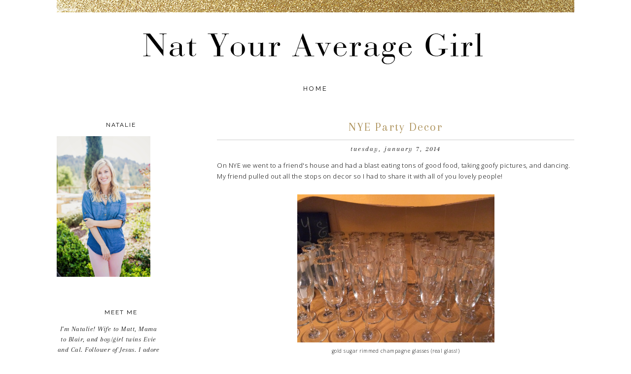

--- FILE ---
content_type: text/html; charset=UTF-8
request_url: https://natyouraveragegirl.blogspot.com/2014/01/nye-party-decor.html
body_size: 25741
content:
<!DOCTYPE html>
<html dir='ltr' xmlns='http://www.w3.org/1999/xhtml' xmlns:b='http://www.google.com/2005/gml/b' xmlns:data='http://www.google.com/2005/gml/data' xmlns:expr='http://www.google.com/2005/gml/expr'>
<head>
<link href='https://www.blogger.com/static/v1/widgets/2944754296-widget_css_bundle.css' rel='stylesheet' type='text/css'/>
<link href="//17thavenuedesigns.com/wp-content/uploads/2014/06/fontello1.css" rel="stylesheet">
<link href="//fonts.googleapis.com/css?family=Raleway:400,500,600,700" rel="stylesheet" type="text/css">
<link href="//fonts.googleapis.com/css?family=Open+Sans:400,300" rel="stylesheet" type="text/css">
<link href="//fonts.googleapis.com/css?family=Arapey:400,400italic" rel="stylesheet" type="text/css">
<meta content='0;url=' http-equiv=''/>
<meta content='width=1030' name='viewport'/>
<meta content='text/html; charset=UTF-8' http-equiv='Content-Type'/>
<meta content='blogger' name='generator'/>
<link href='https://natyouraveragegirl.blogspot.com/favicon.ico' rel='icon' type='image/x-icon'/>
<link href='http://natyouraveragegirl.blogspot.com/2014/01/nye-party-decor.html' rel='canonical'/>
<link rel="alternate" type="application/atom+xml" title="Nat your average girl... - Atom" href="https://natyouraveragegirl.blogspot.com/feeds/posts/default" />
<link rel="alternate" type="application/rss+xml" title="Nat your average girl... - RSS" href="https://natyouraveragegirl.blogspot.com/feeds/posts/default?alt=rss" />
<link rel="service.post" type="application/atom+xml" title="Nat your average girl... - Atom" href="https://www.blogger.com/feeds/7217085991506427800/posts/default" />

<link rel="alternate" type="application/atom+xml" title="Nat your average girl... - Atom" href="https://natyouraveragegirl.blogspot.com/feeds/8102119743741304101/comments/default" />
<!--Can't find substitution for tag [blog.ieCssRetrofitLinks]-->
<link href='https://blogger.googleusercontent.com/img/b/R29vZ2xl/AVvXsEindvwO-JD2Ae-3EmoFAABLbvOECK6m5aOYVHFTU4GYegbTggut5fwUUaFUblc4uKR5Vnu_IC57sDkENw-LSV7OtmovZPzqGz_UReJyn6XORTPoTX4q509CHkBknLAokqeYRKE_a7goaZjL/s1600/Photo+Dec+31,+7+30+38+PM.jpg' rel='image_src'/>
<meta content='http://natyouraveragegirl.blogspot.com/2014/01/nye-party-decor.html' property='og:url'/>
<meta content='NYE Party Decor' property='og:title'/>
<meta content='On NYE we went to a friend&#39;s house and had a blast eating tons of good food, taking goofy pictures, and dancing. My friend pulled out all th...' property='og:description'/>
<meta content='https://blogger.googleusercontent.com/img/b/R29vZ2xl/AVvXsEindvwO-JD2Ae-3EmoFAABLbvOECK6m5aOYVHFTU4GYegbTggut5fwUUaFUblc4uKR5Vnu_IC57sDkENw-LSV7OtmovZPzqGz_UReJyn6XORTPoTX4q509CHkBknLAokqeYRKE_a7goaZjL/w1200-h630-p-k-no-nu/Photo+Dec+31,+7+30+38+PM.jpg' property='og:image'/>
<title>Nat your average girl...: NYE Party Decor</title>
<style type='text/css'>@font-face{font-family:'Open Sans';font-style:normal;font-weight:400;font-stretch:100%;font-display:swap;src:url(//fonts.gstatic.com/s/opensans/v44/memSYaGs126MiZpBA-UvWbX2vVnXBbObj2OVZyOOSr4dVJWUgsjZ0B4taVIUwaEQbjB_mQ.woff2)format('woff2');unicode-range:U+0460-052F,U+1C80-1C8A,U+20B4,U+2DE0-2DFF,U+A640-A69F,U+FE2E-FE2F;}@font-face{font-family:'Open Sans';font-style:normal;font-weight:400;font-stretch:100%;font-display:swap;src:url(//fonts.gstatic.com/s/opensans/v44/memSYaGs126MiZpBA-UvWbX2vVnXBbObj2OVZyOOSr4dVJWUgsjZ0B4kaVIUwaEQbjB_mQ.woff2)format('woff2');unicode-range:U+0301,U+0400-045F,U+0490-0491,U+04B0-04B1,U+2116;}@font-face{font-family:'Open Sans';font-style:normal;font-weight:400;font-stretch:100%;font-display:swap;src:url(//fonts.gstatic.com/s/opensans/v44/memSYaGs126MiZpBA-UvWbX2vVnXBbObj2OVZyOOSr4dVJWUgsjZ0B4saVIUwaEQbjB_mQ.woff2)format('woff2');unicode-range:U+1F00-1FFF;}@font-face{font-family:'Open Sans';font-style:normal;font-weight:400;font-stretch:100%;font-display:swap;src:url(//fonts.gstatic.com/s/opensans/v44/memSYaGs126MiZpBA-UvWbX2vVnXBbObj2OVZyOOSr4dVJWUgsjZ0B4jaVIUwaEQbjB_mQ.woff2)format('woff2');unicode-range:U+0370-0377,U+037A-037F,U+0384-038A,U+038C,U+038E-03A1,U+03A3-03FF;}@font-face{font-family:'Open Sans';font-style:normal;font-weight:400;font-stretch:100%;font-display:swap;src:url(//fonts.gstatic.com/s/opensans/v44/memSYaGs126MiZpBA-UvWbX2vVnXBbObj2OVZyOOSr4dVJWUgsjZ0B4iaVIUwaEQbjB_mQ.woff2)format('woff2');unicode-range:U+0307-0308,U+0590-05FF,U+200C-2010,U+20AA,U+25CC,U+FB1D-FB4F;}@font-face{font-family:'Open Sans';font-style:normal;font-weight:400;font-stretch:100%;font-display:swap;src:url(//fonts.gstatic.com/s/opensans/v44/memSYaGs126MiZpBA-UvWbX2vVnXBbObj2OVZyOOSr4dVJWUgsjZ0B5caVIUwaEQbjB_mQ.woff2)format('woff2');unicode-range:U+0302-0303,U+0305,U+0307-0308,U+0310,U+0312,U+0315,U+031A,U+0326-0327,U+032C,U+032F-0330,U+0332-0333,U+0338,U+033A,U+0346,U+034D,U+0391-03A1,U+03A3-03A9,U+03B1-03C9,U+03D1,U+03D5-03D6,U+03F0-03F1,U+03F4-03F5,U+2016-2017,U+2034-2038,U+203C,U+2040,U+2043,U+2047,U+2050,U+2057,U+205F,U+2070-2071,U+2074-208E,U+2090-209C,U+20D0-20DC,U+20E1,U+20E5-20EF,U+2100-2112,U+2114-2115,U+2117-2121,U+2123-214F,U+2190,U+2192,U+2194-21AE,U+21B0-21E5,U+21F1-21F2,U+21F4-2211,U+2213-2214,U+2216-22FF,U+2308-230B,U+2310,U+2319,U+231C-2321,U+2336-237A,U+237C,U+2395,U+239B-23B7,U+23D0,U+23DC-23E1,U+2474-2475,U+25AF,U+25B3,U+25B7,U+25BD,U+25C1,U+25CA,U+25CC,U+25FB,U+266D-266F,U+27C0-27FF,U+2900-2AFF,U+2B0E-2B11,U+2B30-2B4C,U+2BFE,U+3030,U+FF5B,U+FF5D,U+1D400-1D7FF,U+1EE00-1EEFF;}@font-face{font-family:'Open Sans';font-style:normal;font-weight:400;font-stretch:100%;font-display:swap;src:url(//fonts.gstatic.com/s/opensans/v44/memSYaGs126MiZpBA-UvWbX2vVnXBbObj2OVZyOOSr4dVJWUgsjZ0B5OaVIUwaEQbjB_mQ.woff2)format('woff2');unicode-range:U+0001-000C,U+000E-001F,U+007F-009F,U+20DD-20E0,U+20E2-20E4,U+2150-218F,U+2190,U+2192,U+2194-2199,U+21AF,U+21E6-21F0,U+21F3,U+2218-2219,U+2299,U+22C4-22C6,U+2300-243F,U+2440-244A,U+2460-24FF,U+25A0-27BF,U+2800-28FF,U+2921-2922,U+2981,U+29BF,U+29EB,U+2B00-2BFF,U+4DC0-4DFF,U+FFF9-FFFB,U+10140-1018E,U+10190-1019C,U+101A0,U+101D0-101FD,U+102E0-102FB,U+10E60-10E7E,U+1D2C0-1D2D3,U+1D2E0-1D37F,U+1F000-1F0FF,U+1F100-1F1AD,U+1F1E6-1F1FF,U+1F30D-1F30F,U+1F315,U+1F31C,U+1F31E,U+1F320-1F32C,U+1F336,U+1F378,U+1F37D,U+1F382,U+1F393-1F39F,U+1F3A7-1F3A8,U+1F3AC-1F3AF,U+1F3C2,U+1F3C4-1F3C6,U+1F3CA-1F3CE,U+1F3D4-1F3E0,U+1F3ED,U+1F3F1-1F3F3,U+1F3F5-1F3F7,U+1F408,U+1F415,U+1F41F,U+1F426,U+1F43F,U+1F441-1F442,U+1F444,U+1F446-1F449,U+1F44C-1F44E,U+1F453,U+1F46A,U+1F47D,U+1F4A3,U+1F4B0,U+1F4B3,U+1F4B9,U+1F4BB,U+1F4BF,U+1F4C8-1F4CB,U+1F4D6,U+1F4DA,U+1F4DF,U+1F4E3-1F4E6,U+1F4EA-1F4ED,U+1F4F7,U+1F4F9-1F4FB,U+1F4FD-1F4FE,U+1F503,U+1F507-1F50B,U+1F50D,U+1F512-1F513,U+1F53E-1F54A,U+1F54F-1F5FA,U+1F610,U+1F650-1F67F,U+1F687,U+1F68D,U+1F691,U+1F694,U+1F698,U+1F6AD,U+1F6B2,U+1F6B9-1F6BA,U+1F6BC,U+1F6C6-1F6CF,U+1F6D3-1F6D7,U+1F6E0-1F6EA,U+1F6F0-1F6F3,U+1F6F7-1F6FC,U+1F700-1F7FF,U+1F800-1F80B,U+1F810-1F847,U+1F850-1F859,U+1F860-1F887,U+1F890-1F8AD,U+1F8B0-1F8BB,U+1F8C0-1F8C1,U+1F900-1F90B,U+1F93B,U+1F946,U+1F984,U+1F996,U+1F9E9,U+1FA00-1FA6F,U+1FA70-1FA7C,U+1FA80-1FA89,U+1FA8F-1FAC6,U+1FACE-1FADC,U+1FADF-1FAE9,U+1FAF0-1FAF8,U+1FB00-1FBFF;}@font-face{font-family:'Open Sans';font-style:normal;font-weight:400;font-stretch:100%;font-display:swap;src:url(//fonts.gstatic.com/s/opensans/v44/memSYaGs126MiZpBA-UvWbX2vVnXBbObj2OVZyOOSr4dVJWUgsjZ0B4vaVIUwaEQbjB_mQ.woff2)format('woff2');unicode-range:U+0102-0103,U+0110-0111,U+0128-0129,U+0168-0169,U+01A0-01A1,U+01AF-01B0,U+0300-0301,U+0303-0304,U+0308-0309,U+0323,U+0329,U+1EA0-1EF9,U+20AB;}@font-face{font-family:'Open Sans';font-style:normal;font-weight:400;font-stretch:100%;font-display:swap;src:url(//fonts.gstatic.com/s/opensans/v44/memSYaGs126MiZpBA-UvWbX2vVnXBbObj2OVZyOOSr4dVJWUgsjZ0B4uaVIUwaEQbjB_mQ.woff2)format('woff2');unicode-range:U+0100-02BA,U+02BD-02C5,U+02C7-02CC,U+02CE-02D7,U+02DD-02FF,U+0304,U+0308,U+0329,U+1D00-1DBF,U+1E00-1E9F,U+1EF2-1EFF,U+2020,U+20A0-20AB,U+20AD-20C0,U+2113,U+2C60-2C7F,U+A720-A7FF;}@font-face{font-family:'Open Sans';font-style:normal;font-weight:400;font-stretch:100%;font-display:swap;src:url(//fonts.gstatic.com/s/opensans/v44/memSYaGs126MiZpBA-UvWbX2vVnXBbObj2OVZyOOSr4dVJWUgsjZ0B4gaVIUwaEQbjA.woff2)format('woff2');unicode-range:U+0000-00FF,U+0131,U+0152-0153,U+02BB-02BC,U+02C6,U+02DA,U+02DC,U+0304,U+0308,U+0329,U+2000-206F,U+20AC,U+2122,U+2191,U+2193,U+2212,U+2215,U+FEFF,U+FFFD;}</style>
<style id='page-skin-1' type='text/css'><!--
/*
-----------------------------------------------
Ingrid Blogger Template
Designer: 17th Avenue
Website:  17thavenuedesigns.com  /  etsy.com/shop/17thAvenueDesigns
Date:     2015
----------------------------------------------- */
/* Variable definitions
====================
<Group description="Body Text" selector="body">
<Variable name="body.font" description="Font" type="font" default=" normal 13px Open Sans, Arial, sans-serif"/>
<Variable name="body.text.color" description="Text Color" type="color" default="#000"/>
</Group>
<Group description="Links" selector="">
<Variable name="link.color" description="Link Color" type="color" default="#ae935c"/>
<Variable name="link.hover.color" description="Link Hover Color" type="color" default="#000"/>
<Variable name="post.link" description="Post Link Color" type="color" default="#ae935c"/>
<Variable name="post.link.hover" description="Post Link Hover Color" type="color" default="#000"/>
</Group>
<Group description="Navigation Bar" selector=".navigation li a .navigation li a:hover ">
<Variable name="navigation.font" description="Font" type="font" default="normal 13px Raleway, sans-serif"/>
<Variable name="navigation.link" description="Nav Link Color" type="color" default="#000"/>
<Variable name="navigation.hover" description="Nav Hover Color" type="color" default="#ae935c"/>
</Group>
<Group description="Date Header" selector="h2.date-header">
<Variable name="date.font" description="Date Font" type="font" default="italic 14px Arapey, serif"/>
<Variable name="date.color" description="Date Font Color" type="color" default="#000" />
</Group>
<Group description="Post Title" selector="h3.post-title, .comments h4">
<Variable name="post.title.font" description="Post Title Font" type="font"
default="normal 24px Didot, Arapey, Didot LT STD, Hoefler Text, Garamond, Times New Roman, serif"/>
<Variable name="post.title.color" description="Post Title Color" type="color" default="#ae935c" />
<Variable name="post.title.hover" description="Post Title Hover" type="color" default="#000" />
</Group>
<Group description="Blockquote" selector="#main-wrapper">
<Variable name="blockquote.font" description="Blockquote Font" type="font" default="italic 18px Didot, Arapey, Didot LT STD, Hoefler Text, Garamond, Times New Roman, serif"/>
<Variable name="blockquote.color" description="Font Color" type="color" default="#404040"/>
<Variable name="blockquote.border" description="Blockquote Border" type="color" default="#ae935c"/>
</Group>
<Group description="Read More Button" selector=".jump-link">
<Variable name="jump.link.font" description="Read More Font" type="font"
default="normal 12px 'Raleway', sans-serif"/>
<Variable name="jump.text.color" description="Font Color" type="color" default="#000000"/>
<Variable name="jump.border" description="Read More Button Color" type="color" default="#000000"/>
<Variable name="jump.hover" description="Read More Button Hover" type="color" default="#ae935c"/>
<Variable name="jump.text.hover" description="Hover Font Color" type="color" default="#fff"/>
</Group>
<Group description="Post Share Buttons" selector="h5">
<Variable name="share.color" description="Share Buttons Color" type="color" default="#000"/>
<Variable name="share.hover" description="Share Buttons Hover Color" type="color" default="#ae935c"/>
<Variable name="share.icon.color" description="Share Buttons Icon Color" type="color" default="#fff"/>
</Group>
<Group description="Sidebar" selector=".sidebar h2">
<Variable name="sidebar.font" description="Sidebar Title Font" type="font" default="normal 12px Raleway, sans-serif"/>
<Variable name="sidebar.title.color" description="Sidebar Title Color" type="color" default="#000000"/>
</Group>
<Group description="Social Media Icons" selector="social">
<Variable name="social.color" description="Icon Color" type="color" default="#fff"/>
<Variable name="social.background.color" description="Icon Background" type="color" default="#000"/>
<Variable name="social.hover" description="Icon Color on Hover" type="color" default="#fff"/>
<Variable name="social.background.hover" description="Icon Background on Hover" type="color" default="#ae935c"/>
</Group>
<Group description="About Me Widget" selector="#about">
<Variable name="about.font" description="About Widget Font" type="font" default="italic 14px Arapey, serif"/>
</Group>
<Group description="Search Bar" selector="search-button search-box search-button:hover">
<Variable name="search.color" description="Search Background Color" type="color" default="#000"/>
<Variable name="search.font.color" description="Search Font Color" type="color" default="#fff"/>
<Variable name="search.hover" description="Background Color on Hover" type="color" default="#ae935c"/>
<Variable name="search.font.hover" description="Font Color on Hover" type="color" default="#fff"/>
<Variable name="search.font" description="Search Bar Font" type="font" default="italic 13px Arapey, serif"/>
<Variable name="input.button.font" description="Search Button Font" type="font" default="11px Raleway, sans-serif"/>
</Group>
<Group description="Follow by Email" selector="#follow-email">
<Variable name="follow.color" description="Submit Button Color" type="color" default="#000000"/>
<Variable name="follow.hover" description="Submit Hover Color" type="color" default="#ae935c"/>
<Variable name="follow.font" description="Submit Font" type="font" default="normal 10px Raleway, sans-serif"/>
</Group>
<Group description="Labels Widget" selector=".navigation li a .navigation li a:hover ">
<Variable name="label.font" description="Font" type="font" default="italic 15px Arapey, serif"/>
<Variable name="label.border" description="Label Border Color" type="color" default="#000"/>
<Variable name="label.color" description="Label Link Color" type="color" default="#000"/>
<Variable name="label.hover.color" description="Link Color on Hover" type="color" default="#ae935c"/>
</Group>
<Group description="Footer" selector="#new-footer-wrapper">
<Variable name="post.footer.font" description="Post Footer Font" type="font"
default="normal normal 15px Raleway, sans-serif"/>
<Variable name="attribution.font" description="Footer Attribution Font" type="font"
default="normal normal 11px Raleway, sans-serif"/>
</Group>
<Variable name="body.background" description="Body Background" type="background" color="#ffffff" default="$(color) url() repeat scroll top left"/>
<Variable name="body.background.override" description="Body Background Override" type="string" default=""/>
<Group description="." selector=".body-fauxcolumns-outer">
<Variable name="body.background.color" description="." type="color" default="#ffffff"/>
</Group>
*/
body {
background: #ffffff url(https://lh3.googleusercontent.com/blogger_img_proxy/AEn0k_tVSEZAdTjIt_qO0FCCqceQu5POwaAMfZ4DK2fxfLyL7hzodSWbEWIDHoC8-bqGYvRAvyDcUICDkVRHIrrb5Me2NPwESCQ07Fqijyg0lALEbUDxRk-4rYVu9qSDj5lMV09L4Q9gCtbJQF9aJML_3Rhbxvq38dvwTPFolXLSVXl47XcSRxAvyPUE=s0-d) no-repeat fixed top center;
font: normal normal 13px Open Sans, Arial, sans-serif;
font-weight: 300;
text-align: center;
margin: 0;
letter-spacing: .5px;
}
a:link {
color: #ae935c;
text-decoration:none;
font-weight: 500;
-webkit-transition: all .175s ease-in-out;
-moz-transition: all .175s ease-in-out;
-ms-transition: all .175s ease-in-out;
-o-transition: all .175s ease-in-out;
transition: all .175s ease-in-out;
}
a:visited {
color: #ae935c;
text-decoration:none;
}
a:hover {
color: #000000;
text-decoration:none;
}
a img {
border-width:0;
}
#navbar-iframe {
display: none !important;
}
/* Header Image
-----------------------------------------------
*/
#header-wrapper {
margin: 0 auto;
}
#header h1 {
display:none;
}
#header img {
margin: 0 auto;
}
/* Content Wrappers
----------------------------------------------- */
#outer-wrapper {
width: 1050px;
margin: 0 auto;
padding: 0px 25px;
background: #ffffff;
text-align: left;
margin-top: 30px;
}
#content-wrapper {
margin-top: 15px;
}
#main-wrapper {
width: 100%;
max-width: 725px;
float: right;
word-wrap: break-word;
overflow: hidden;
margin-top: 25px;
}
#sidebar-wrapper {
width: 260px;
margin-top: 0px;
padding: 15px 0px;
float: left;
word-wrap: break-word;
overflow: hidden;
}
/* Headings
----------------------------------------------- */
#sidebar h2 {
color: #000000;
text-align: center;
padding: 6px 0px;
width: 100%;
font: normal 12px Raleway, sans-serif;
letter-spacing: 2px;
text-transform: uppercase;
font-weight: 400;
}
/* Posts
-----------------------------------------------
*/
h2.date-header {
text-transform: lowercase;
letter-spacing: 1px;
color: #000000;
font: italic 14px Arapey, serif;
text-align: center;
letter-spacing: .15em;
margin: 0 0 15px;
}
.post h3 {
margin-top: 0px;
color:#ae935c;
font:normal 24px Didot, Arapey, Didot LT STD, Hoefler Text, Garamond, Times New Roman, serif;
margin-bottom: 10px;
text-align: center;
line-height: 35px;
padding-bottom: 8px;
letter-spacing: 2px;
border-bottom: 1px solid #ccc;
}
.post h3 a, .post h3 a:visited, .post h3 strong {
display:block;
text-decoration:none;
color:#ae935c;
font:normal 24px Didot, Arapey, Didot LT STD, Hoefler Text, Garamond, Times New Roman, serif;
}
.post h3 strong, .post h3 a:hover {
color:#000000;
font:normal 24px Didot, Arapey, Didot LT STD, Hoefler Text, Garamond, Times New Roman, serif;
}
.tr-caption-container img {
border: none;
padding: 0;
}
.post img, .post-body img {
max-width: 725px;
height: auto;
}
.separator a {
margin-left: 0 !important;
margin-right: 0 !important;
}
.post-body {
margin:0 0 .75em;
line-height:1.7em;
font: 13px normal normal 13px Open Sans, Arial, sans-serif;
color: #000000;
}
.post-body a, .post-body a:visited { color: #ae935c; }
.post-body a:hover { color: #000000; }
.post-body blockquote {
border-left: 2px solid #ae935c;
text-transform: none;
font: italic 18px Didot, Arapey, Didot LT STD, Hoefler Text, Garamond, Times New Roman, serif;
padding: 10px;
font-weight: 300;
line-height: 1.7em;
letter-spacing: 1px;
}
.post blockquote {
margin:1em 20px;
}
.post blockquote p {
margin:.75em 0;
}
.post-footer {
color: #000;
text-transform: uppercase;
letter-spacing: .1em;
font: normal 11px Raleway;
line-height: 1.4em;
margin: 20px 0 55px;
}
.post-footer a {
font-weight: 300;
}
.post-footer-line-2 {
padding: 7px 0px 15px;
max-width: 520px;
}
.jump-link {
text-align:center;
padding:10px 17px;
color:white;
background-color:#fff;
text-transform:uppercase;
width:655px;
margin-bottom:30px;
font: normal 12px 'Raleway', sans-serif;
}
.jump-link a {
color: #000000;
font: normal 12px 'Raleway', sans-serif;
background:white;
border:1px solid #000000;
width:130px;
code:17080965;
padding:10px 17px;
letter-spacing:.15em;
text-align:center;
-webkit-transition: all .2s ease-in-out;
-moz-transition: all .2s ease-in-out;
-ms-transition: all .2s ease-in-out;
-o-transition: all .2s ease-in-out;
transition: all .2s ease-in-out;
}
.jump-link a:hover {
color: #ffffff;
background: #ae935c;
border: 1px solid #ae935c;
width:130px;
padding:10px 17px;
text-align:center;
}
/* Post Footer Share Buttons
------------------------------------------------------------------
*/
#share-wrap {
float: right;
margin-top: -39px;
margin-right: -5px;
}
#share-text {
text-align: right;
padding-right: 100px;
margin-top: -40px;
color: #808080;
}
.social-share {
display: inline-block;
width: 25px;
height: 25px;
border-radius: 25px;
line-height: 25px;
padding: 0;
opacity: 1;
-webkit-transition: all .2s ease-in-out;
-moz-transition: all .2s ease-in-out;
-ms-transition: all .2s ease-in-out;
-o-transition: all .2s ease-in-out;
transition: all .2s ease-in-out;
position: relative;
-webkit-backface-visibility: hidden;
font-family:'Fontello';
margin-right: 3px;
background-color: #000000;
}
.social-share:hover {
background: #ae935c;
}
.share.icon-facebook {
color:#ffffff;
padding-left:3.5px;
font-size:14px;
}
.share.icon-pinterest {
color: #ffffff;
padding-left: 5px;
font-size: 13px;
}
.share.icon-twitter {
color: #ffffff;
padding-left: 5px;
font-size: 12.5px;
}
/* Navigation Menu   &#169; 17th Avenue
----------------------------------------------- */
#tabs-wrapper {
text-align: center;
}
#tabs {
width: 100%;
height: 40px;
padding: 0px;
margin: auto;
}
#tabs h2 {
display: none;
}
#tabs ul {
padding: 0;
margin-top: 0;
}
#tabs li {
display: inline;
padding: 8px 0px;
line-height: 38px;
font-weight: normal;
text-decoration: none;
text-transform: uppercase;
padding: 0px 30px;
letter-spacing: .25em;
}
#tabs li a {
font: normal 13px Raleway, sans-serif;
color: #000000;
}
#tabs li a:hover {
color: #ae935c;
font: normal 13px Raleway, sans-serif;
}
/* Social Media Icons
----------------------------------------------- */
.social {
display: inline-block;
width: 30px;
height: 30px;
border-radius: 30px;
padding-bottom: 30px;
line-height:30px;
padding: 0;
opacity: 1;
-webkit-transition: all .2s ease-in-out;
-moz-transition: all .2s ease-in-out;
-ms-transition: all .2s ease-in-out;
-o-transition: all .2s ease-in-out;
transition: all .2s ease-in-out;
position: relative;
-webkit-backface-visibility: hidden;
font-family:'Fontello';
color: #ffffff;
margin-right: 3px;
background-color: #000000;
}
.social:hover {
background: #ae935c;
color: #ffffff;
}
.icon-pinterest, .icon-gplus, .icon-email,
.icon-tumblr, .icon-youtube, .icon-instagram, .icon-facebook,
.icon-heart, .icon-twitter, .icon-rss {
font-weight:lighter;
}
.icon-twitter, .icon-pinterest, .icon-gplus,
.icon-tumblr, .icon-youtube, .icon-email {
opacity: 1;
font-size:15px;
}
.icon-heart, .icon-facebook {
font-size:16px;
}
.icon-rss {
font-size:12px;
opacity: 1;
}
.icon-instagram {
font-size:14px;
opacity: 1;
}
.etsy {
font-family: Times New Roman;
font-size: 15px;
font-weight: lighter;
padding: 0 3px;
margin: 0 1px;
-webkit-transition: all .2s ease-in-out;
-moz-transition: all .2s ease-in-out;
-ms-transition: all .2s ease-in-out;
-o-transition: all .2s ease-in-out;
transition: all .2s ease-in-out;
}
/* Custom Search Bar
----------------------------------------------- */
#search-box {
height: 30px;
width: 202px;
outline: none;
font: italic 13px Arapey, serif;
border: 1px solid #cccccc;
color: #848484;
padding-left: 7px;
margin-left: -2px;
text-transform: lowercase;
letter-spacing: .07em;
}
#search-button {
width: 35px;
height: 35px;
border-radius: 35px;
background-color: #000000;
border: 0;
color: #ffffff;
cursor: pointer;
letter-spacing: 1px;
font-size: 11px;
text-transform: uppercase;
font-weight: normal;
text-decoration: none;
font: 11px Raleway, sans-serif;
padding: 0;
margin-top: 10px;
margin-left: 7px;
-webkit-transition: all .2s ease-in-out;
-moz-transition: all .2s ease-in-out;
-ms-transition: all .2s ease-in-out;
-o-transition: all .2s ease-in-out;
transition: all .2s ease-in-out;
}
#search-button:hover {
background-color: #ae935c;
color: #ffffff;
text-decoration: none;
margin-top: 10px;
margin-left: 7px;
}
#searchthis {
font-family: normal normal 13px Open Sans, Arial, sans-serif;
height: 25px;
}
/* Comments
----------------------------------------------- */
#comments h4 {
text-transform: uppercase;
letter-spacing: .2em;
font-family: Raleway;
font-weight: 500;
font-size: 15px;
}
.comments {
clear: both;
margin-top: 40px !important;
margin-left: 0 !important;
padding-right: 0 !important;
margin-bottom: 0;
}
.comments .comment .comment-actions a:hover {
text-decoration: none !important;
}
.comments .continue a {
display: none;
font-weight: bold;
padding: .5em;
}
h4#comment-post-message {
margin-left: 5px;
}
.comments .comments-content .datetime {
margin-left: 0px;
font-weight: normal;
font-family: Arapey, Didot, Times, serif;
font-style: italic;
margin-left: 0px;
}
.comments .comments-content .user {
font-style: normal;
font-weight: lighter !important;
font-family: Raleway, sans-serif;
}
.comments .comments-content .user a {
color: #000;
}
.comments .comments-content .user a:hover {
color: #a0a0a0;
}
.comment-form {
clear: both;
margin-left: -6px !important;
width: 739px !important;
}
#comments-block .comment-body {
margin: .25em 0 10px;
padding-left: 20px;
font: normal normal 13px Open Sans, Arial, sans-serif;
}
.comments .comments-content .comment-content {
text-align: justify;
font-size: 13px;
}
.deleted-comment {
font-style:italic;
color:gray;
}
/* Older/Newer Links
----------------------------------------------- */
#blog-pager-newer-link, #blog-pager-older-link {
padding: 10px 0px;
color:white;
background-color:#fff;
text-transform:uppercase;
margin-bottom:30px;
font: normal 12px 'Raleway', sans-serif;
margin-top: 10px;
}
#blog-pager-newer-link { float: left; }
#blog-pager-older-link { float: right; }
#blog-pager-older-link a, #blog-pager-newer-link a, #blog-pager a {
color: #000000;
font: normal 12px 'Raleway', sans-serif;
background:white;
border:1px solid #000000;
width:130px;
padding:10px 17px;
letter-spacing: .15em;
-webkit-transition: all .2s ease-in-out;
-moz-transition: all .2s ease-in-out;
-ms-transition: all .2s ease-in-out;
-o-transition: all .2s ease-in-out;
transition: all .2s ease-in-out;
}
#blog-pager-older-link a:hover, #blog-pager-newer-link a:hover, #blog-pager a:hover {
color: #ffffff;
background: #ae935c;
width:130px;
padding:10px 17px;
border: 1px solid #ae935c;
}
.feed-links {
clear: both;
line-height: 2.5em;
font: normal 12px 'Raleway', sans-serif;
text-transform: uppercase;
letter-spacing: 1px;
}
/* Sidebar Content
----------------------------------------------- */
.sidebar a, .sidebar a:visited {
color: #ae935c;
text-decoration: none !important; }
.sidebar a:hover {color: #000000;  text-decoration: none !important; }
.sidebar ul {
list-style:none;
margin:0 0 0;
padding:0 0 0;
}
.sidebar li {
margin:0;
padding-top:0;
padding-right:0;
padding-bottom:.25em;
padding-left:15px;
text-indent:-15px;
line-height:1.5em;
}
.sidebar .widget {
padding-bottom:35px;
margin-bottom: 20px;
}
/* Popular Posts */
.popular-posts ul, .popular-posts li {
list-style:none;
list-style-type:none;
text-align:center;
}
.PopularPosts .item-thumbnail {
float:none;
text-align:center;
}
.PopularPosts .item-title {
font-family: Raleway;
font-size: 12px;
letter-spacing:.15em;
padding-bottom:.2em;
text-transform: uppercase;
padding-left:17px; }
.PopularPosts .item-title a { font-weight: 300; }
.PopularPosts img{
width:100%;
height:auto;
transition:all .25s ease-out;
-o-transition:all .25s ease-out;
-moz-transition:all .25s ease-out;
-webkit-transition:all .25s ease-out;
text-align:center;
padding-left:17px;
}
.PopularPosts img:hover {
opacity:.7;
}
.popular-posts .item-snippet {
display:none;
}
/* Archives */
#BlogArchive1 a {
font-weight: 300;
font-family: normal normal 13px Open Sans, Arial, sans-serif;
}
#ArchiveList .toggle .zippy{
font-size: 0px !important;
}
#ArchiveList .toggle .zippy:after{
font-size: 12px !important;
}
/* Follow By Email */
#follow-email {
background: white;
font: italic 13px Arapey, serif;
outline: none;
padding-left: 7px;
height:30px;
color: #000000 !important;
border: 1px solid #cccccc;
letter-spacing: .07em;
text-transform: lowercase;
}
#FollowByEmail1, #FollowByEmail {
margin-bottom:0px;
padding-bottom: 25px;
}
#follow email:input:placeholder {
color: #000000;
}
::-webkit-input-placeholder { /* WebKit browsers */
color:    #848484;
}
:-moz-placeholder { /* Mozilla Firefox 4 to 18 */
color:    #848484;
opacity:  1;
}
::-moz-placeholder { /* Mozilla Firefox 19+ */
color:    #848484;
opacity:  1;
}
:-ms-input-placeholder { /* Internet Explorer 10+ */
color:   #848484;
}
#follow-submit {
background: #000000;
font: normal normal 10px Raleway, sans-serif;
letter-spacing: 1px;
code: 17080965;
height: 34px;
border-radius: 0;
margin-left: 10px;x
text-transform: uppercase !important;
-webkit-appearance: none;
-webkit-transition: all .2s ease-in-out;
-moz-transition: all .2s ease-in-out;
-ms-transition: all .2s ease-in-out;
-o-transition: all .2s ease-in-out;
transition: all .2s ease-in-out;
}
input[type=submit],
#follow-submit, .follow-by-email-submit {
background-color: #000000;
text-transform: uppercase;
}
input[type=submit]:hover,
#follow-submit:hover, .follow-by-email-submit:hover {
background-color: #ae935c;
}
/* Label List */
.Label ul {
text-align: center;
}
.labels {
color: #000;
font: italic 15px Arapey, serif;
z-index: 9999;
text-transform: lowercase;
letter-spacing: 1.5px;
text-align: center;
-webkit-transition: all 0.2s ease-in-out;
-moz-transition: all 0.2s ease-in-out;
-ms-transition: all 0.2s ease-in-out;
-o-transition: all 0.2s ease-in-out;
transition: all 0.2s ease-in-out;
}
.labels a { color: #000000; }
.labels a:hover {color: #ae935c; }
/* About Photo */
#about-photo {
border-radius:250px;
width: 250px;
height: 250px;
}
#about {
width:210px;
font: italic 14px Arapey, serif;
color:#000000;
margin-top:5px;
line-height:150%;
}
#hover {
opacity: 1;
transition: opacity .25s ease-in-out;
-moz-transition: opacity .25s ease-in-out;
-webkit-transition: opacity .25s ease-in-out;
filter:alpha(opacity=100); /* For IE8 and earlier */
position: relative;
-webkit-backface-visibility: hidden;
}
#hover:hover {
opacity:.7;
}
/* Footer
----------------------------------------------- */
#footer {
width:100%;
}
#Attribution1 {
display:none;
}
#credit {
letter-spacing: .15em;
text-align: center;
color: #000;
font: normal normal 11px Raleway, sans-serif;
text-transform: uppercase;
padding: 15px 0px;
margin-bottom: 0;
font-weight: lighter;
}
#credit a { color: #000; font-weight: lighter; }
#credit a:hover { color: #ae935c; }
#new-footer-wrapper {
background: #ffffff;
margin: 0 auto;
padding: 0 10px  10px 0;
width:1070px;
}
#column1-wrapper, #column2-wrapper, #column3-wrapper {
float: left;
display:inline-block;
width: 30%;
padding: 0px 0px 0px 0px;
text-align: left;
word-wrap: break-word;
overflow: hidden;
padding-left:25px;
}
.new-footer h2 {
color: #000000;
background-color: #fff;
text-align: center;
padding: 4px;
width:auto;
font: normal 12px Raleway, sans-serif;
letter-spacing: 2px;
text-transform: none;
line-height: 13px;
font-weight: 500;
text-transform: uppercase;
}
.new-footer .widget {
margin: 10px 0 0 10px;
}
.new-footer .widget-content {
padding: 0px 5px 5px 5px;
}
.new-footer ul {
list-style-type:none;
margin-left:15px;
}
/* CUSTOM MOBILE TEMPLATE
------------------------------------------------------------------
*/
html,body {
width: 100%;
height: 100%;
margin: 0px;
padding: 0px;
}
.mobile #body, .mobile body {
background: transparent;
}
.mobile #header h1, .mobile h1.title, .mobile #header h1 a, .mobile #header h1 a:hover, .mobile #header h1 a:visited {
width: 100%;
font-size: 48px;
border: none;
}
.mobile #header-wrapper {
margin-top: -15px;
margin-bottom: 15px;
}
.mobile #header-wrapper, .mobile #header-bar { padding-top: 40px; min-width: 0 !important; max-width: 90%;}
/*  STRUCTURE & WRAPPERS */
.mobile #outer-wrapper {
width:90%;
padding: 0px 5px;
overflow-x: hidden;
margin-top: 26px;
}
.mobile #main-wrapper {
max-width: 98%;
border:none;
padding: 0;
}
.mobile #sidebar-wrapper { width: 100%; }
.mobile-post-outer {
padding-bottom: 7px;
margin-bottom: 20px;
}
/*  POSTS & COMMENTS  */
.mobile-index-thumbnail img{
width:100%!important;
height:auto;
margin-bottom:10px;
}
.mobile .post h3, .mobile .post h3 a, .mobile h3, .mobile .entry-title {
width:100%;
margin: 5px 0 7px;
padding-bottom: 5px;
letter-spacing: 2px;
font: normal 24px Didot, Arapey, Didot LT STD, Hoefler Text, Garamond, Times New Roman, serif;
color:#000;
text-align: center;
border-bottom: 1px solid #ccc;
}
.mobile #post-footer-line-1 {
margin-bottom:none;
padding-bottom:none;
}
.mobile h2 {
font-size: 12px;
text-align: center;
color: #000;
font: italic 14px Arapey, serif;
font-weight: normal;
margin-top: 5px;
width:100%;
font-weight: 300;
}
.mobile .date-header {
text-transform: lowercase;
letter-spacing: 1px;
color: #000000;
font: italic 14px Arapey, serif;
text-align: center;
letter-spacing: .15em;
margin: 0 0 15px;
}
.mobile-index-title {
font: normal 24px Didot, Arapey, Didot LT STD, Hoefler Text, Garamond, Times New Roman, serif;
color: 000;
margin-top: .5em;
margin-bottom: .5em;
width: 100%;
font-size: 22px !important;
font-weight:300;
padding:8px 0;
}
.mobile .post-footer { display: none; }
.mobile .post-outer { border: 0; padding: 0; }
.mobile .post-body {
font: 13px normal normal 13px Open Sans, Arial, sans-serif;
color: #000000;
font-weight: 300;
}
.mobile .comment-link a {
color: #000;
}
.mobile #sidebar h2 {
text-align: center;
width: 100%;
background-position: center;
padding-top: 20px;
}
.mobile #sidebar li {
list-style-type: none;
}
.mobile #sidebar {
width:90%;
margin-left:10px;
}
.mobile #comments iframe {
width:100%;
}
.mobile #comments, .mobile .comments {
margin-left:10px;
}
.mobile h4#comment-post-message {
margin-left: 5px;
margin-top: 5px;
}
.mobile form#commentForm, .mobile div#allHolder {
width: 90%;
}
.mobile .tabs, .mobile #tabs-wrapper { background: transparent; }
.mobile #PageList1_select {
max-width: 120px;
width: 80px;
background: #fff;
margin-left: 10px;
appearance: normal;
border:0;
padding:5px;
padding-left: 15px;
-webkit-appearance: none;
-moz-appearance: normal;
color: #000000;
text-align: center;
height: 40px;
border-radius: 0;
font: normal 13px Raleway, sans-serif;
letter-spacing: 2px;
text-transform: uppercase;
}
.mobile #FollowByEmail1, .mobile #FollowByEmail1 .follow-by-email-inner .follow-by-email-submit, .mobile #search-button, .mobile .FollowByEmail .follow-by-email-inner .follow-by-email-address, .mobile #search-box {
-webkit-appearance: none;
border-radius: 0; }
.mobile #search-box { width: 70%; }
/*  FOOTER  */
.mobile #footer {
width:100%;
}
.mobile #blog-pager-newer-link {
float: left;
font: normal normal 15px Raleway, sans-serif;
text-transform: uppercase;
font-size:34px;
}
.mobile #blog-pager-older-link {
float: right;
font: normal normal 15px Raleway, sans-serif;
text-transform: uppercase;
font-size:34px;
}
#mobile-desktop-link {
margin-top: 50px;
margin-bottom: 0px;
}
.mobile #blog-pager {
text-align: center;
font: normal normal 15px Raleway, sans-serif;
text-transform: uppercase;
font-size: 11px;
text-align:center;
width:100%;
}
.mobile .backtotop, .mobile #blogger-att, .mobile-index-arrow, .mobile #footer-columns, .mobile #column1-wrapper, .mobile #column2-wrapper, .mobile #column3-wrapper, .mobile .pagelist-arrow, .mobile .home-link { display:none; }
/* Layout Page Tweaks
----------------------------------------------- */
body#layout #outer-wrapper,
body#layout #content-wrapper,
body#layout #footer-wrapper {
width: 760px;
}
body#layout #new-footer-wrapper {
width:780px;
margin-left:-20px;
}
body#layout #tabs-wrapper {
padding-bottom: 50px;
margin-top: 20px;
margin-left: -10px;
}
body#layout #sidebar-wrapper {
width: 270px;
margin-left:-10px;
}
body#layout #Profile1 {
width: 270px;
padding: 0px;
margin: 0px;
}
body#layout #footer {
width: 735px;
margin-left: 18px;
}
body#layout #main-wrapper {
width: 480px;
margin-top: 15px;
margin-right: -10px;
}
body#layout #tabs {
width: 780px;
}
body#layout #header {
width: 760px;
margin-top: 20px;
margin-left: -5px;
}

--></style>
<link href='' media='all' rel='stylesheet' type='text/css'/>
<script src=''></script>
<script src='' type='text/javascript'></script><script type='text/javascript'>
if (window.jstiming) window.jstiming.load.tick('headEnd');
</script>
<link href='https://www.blogger.com/dyn-css/authorization.css?targetBlogID=7217085991506427800&amp;zx=1b8e06b7-ece5-499e-8b49-c955c332a8b1' media='none' onload='if(media!=&#39;all&#39;)media=&#39;all&#39;' rel='stylesheet'/><noscript><link href='https://www.blogger.com/dyn-css/authorization.css?targetBlogID=7217085991506427800&amp;zx=1b8e06b7-ece5-499e-8b49-c955c332a8b1' rel='stylesheet'/></noscript>
<meta name='google-adsense-platform-account' content='ca-host-pub-1556223355139109'/>
<meta name='google-adsense-platform-domain' content='blogspot.com'/>

<!-- data-ad-client=ca-pub-2012597137045082 -->

</head>
<body class='loading'>
<div id='outer-wrapper'><div id='wrap2'>
<!-- skip links for text browsers -->
<span id='skiplinks' style='display:none;'>
<a href='#main'>skip to main </a> |
      <a href='#sidebar'>skip to sidebar</a>
</span>
<div id='header-wrapper'>
<div class='header section' id='header'><div class='widget Header' data-version='1' id='Header1'>
<div id='header-inner'>
<a href='https://natyouraveragegirl.blogspot.com/' style='display: block'>
<img alt='Nat your average girl...' height='130px; ' id='Header1_headerimg' src='https://blogger.googleusercontent.com/img/b/R29vZ2xl/AVvXsEjS94YsW4JHOUdupJjre0-8mZk6Vgumk72DSIs1PKIjGWFXHyfskWyrW8lT24lmIr67xMQJWpnt0br32srqwiamTDD-r5X4MFp1lO89fdaefeCXxa6AYziNe6YWy9JUVOUtQAu88FAARmc/s1600/ingrid-header-editable.png' style='display: block' width='700px; '/>
</a>
</div>
</div></div>
</div>
<div id='tabs-wrapper'>
<div id='tabs'>
<div class='tabs section' id='crosscol'><div class='widget PageList' data-version='1' id='PageList1'>
<div class='widget-content'>
<ul>
<li><a href='https://natyouraveragegirl.blogspot.com/' title='Home'>Home</a></li>
</ul>
<div class='clear'></div>
</div>
</div></div>
</div>
</div>
<!-- end menu -->
<div id='content-wrapper'>
<div id='main-wrapper'>
<div class='main section' id='main'><div class='widget Blog' data-version='1' id='Blog1'>
<div class='blog-posts hfeed'>
<!--Can't find substitution for tag [defaultAdStart]-->
<div class='post-outer'>
<div class='post hentry' itemprop='blogPost' itemscope='itemscope' itemtype='http://schema.org/BlogPosting'>
<meta content='https://blogger.googleusercontent.com/img/b/R29vZ2xl/AVvXsEindvwO-JD2Ae-3EmoFAABLbvOECK6m5aOYVHFTU4GYegbTggut5fwUUaFUblc4uKR5Vnu_IC57sDkENw-LSV7OtmovZPzqGz_UReJyn6XORTPoTX4q509CHkBknLAokqeYRKE_a7goaZjL/s1600/Photo+Dec+31,+7+30+38+PM.jpg' itemprop='image_url'/>
<meta content='7217085991506427800' itemprop='blogId'/>
<meta content='8102119743741304101' itemprop='postId'/>
<a name='8102119743741304101'></a>
<h3 class='post-title entry-title' itemprop='name'>
NYE Party Decor
</h3>
<div class='post-header'>
<div class='post-header-line-1'></div>
</div>

          <div class="date-outer">
        
<h2 class='date-header'><span>Tuesday, January 7, 2014</span></h2>

          <div class="date-posts">
        
<div class='post-body entry-content' id='post-body-8102119743741304101' itemprop='description articleBody'>
On NYE we went to a friend's house and had a blast eating tons of good food, taking goofy pictures, and dancing. My friend pulled out all the stops on decor so I had to share it with all of you lovely people! <br />
<br />
<table align="center" cellpadding="0" cellspacing="0" class="tr-caption-container" style="margin-left: auto; margin-right: auto; text-align: center;"><tbody>
<tr><td style="text-align: center;"><a href="https://blogger.googleusercontent.com/img/b/R29vZ2xl/AVvXsEindvwO-JD2Ae-3EmoFAABLbvOECK6m5aOYVHFTU4GYegbTggut5fwUUaFUblc4uKR5Vnu_IC57sDkENw-LSV7OtmovZPzqGz_UReJyn6XORTPoTX4q509CHkBknLAokqeYRKE_a7goaZjL/s1600/Photo+Dec+31,+7+30+38+PM.jpg" imageanchor="1" style="margin-left: auto; margin-right: auto;"><img border="0" height="300" src="https://blogger.googleusercontent.com/img/b/R29vZ2xl/AVvXsEindvwO-JD2Ae-3EmoFAABLbvOECK6m5aOYVHFTU4GYegbTggut5fwUUaFUblc4uKR5Vnu_IC57sDkENw-LSV7OtmovZPzqGz_UReJyn6XORTPoTX4q509CHkBknLAokqeYRKE_a7goaZjL/s1600/Photo+Dec+31,+7+30+38+PM.jpg" width="400" /></a></td></tr>
<tr><td class="tr-caption" style="text-align: center;">gold sugar rimmed champagne glasses (real glass!)</td></tr>
</tbody></table>
<br />
<table align="center" cellpadding="0" cellspacing="0" class="tr-caption-container" style="margin-left: auto; margin-right: auto; text-align: center;"><tbody>
<tr><td style="text-align: center;"><a href="https://blogger.googleusercontent.com/img/b/R29vZ2xl/AVvXsEjBYf1GDyl-qcz8Zy6vJO9DF1BPylgCr4yMWwex71c-JLA5nV38dYDveKbHqxNBfcWYB0l3X0RQjtpuOkY6es1meWKhyphenhyphenYwsRkhSwEsBRKvJt2LvErtQOrRCQ4-yEh-py29XnIIUMst1-oUO/s1600/Photo+Dec+31,+7+30+50+PM.jpg" imageanchor="1" style="margin-left: auto; margin-right: auto;"><img border="0" height="640" src="https://blogger.googleusercontent.com/img/b/R29vZ2xl/AVvXsEjBYf1GDyl-qcz8Zy6vJO9DF1BPylgCr4yMWwex71c-JLA5nV38dYDveKbHqxNBfcWYB0l3X0RQjtpuOkY6es1meWKhyphenhyphenYwsRkhSwEsBRKvJt2LvErtQOrRCQ4-yEh-py29XnIIUMst1-oUO/s1600/Photo+Dec+31,+7+30+50+PM.jpg" width="480" /></a></td></tr>
<tr><td class="tr-caption" style="text-align: center;">the cutest rustic bar cart</td></tr>
</tbody></table>
<br />
<table align="center" cellpadding="0" cellspacing="0" class="tr-caption-container" style="margin-left: auto; margin-right: auto; text-align: center;"><tbody>
<tr><td style="text-align: center;"><a href="https://blogger.googleusercontent.com/img/b/R29vZ2xl/AVvXsEgyEytwQqACv3EZ2KUp5OZisMwtU9AJRMLuOrLY2u5oRhyZycYSRYpOsijUBXo5OSP7sxxf01W3JGP7DEqyj6Ku8oTP4wOm7eEvdmonWz4sHTlW79lUhVms6RIrjUdboSE9pVpSaf6vMKUr/s1600/Photo+Dec+31,+7+31+09+PM.jpg" imageanchor="1" style="margin-left: auto; margin-right: auto;"><img border="0" height="640" src="https://blogger.googleusercontent.com/img/b/R29vZ2xl/AVvXsEgyEytwQqACv3EZ2KUp5OZisMwtU9AJRMLuOrLY2u5oRhyZycYSRYpOsijUBXo5OSP7sxxf01W3JGP7DEqyj6Ku8oTP4wOm7eEvdmonWz4sHTlW79lUhVms6RIrjUdboSE9pVpSaf6vMKUr/s1600/Photo+Dec+31,+7+31+09+PM.jpg" width="480" /></a></td></tr>
<tr><td class="tr-caption" style="text-align: center;">party straws!</td></tr>
</tbody></table>
<br />
<table align="center" cellpadding="0" cellspacing="0" class="tr-caption-container" style="margin-left: auto; margin-right: auto; text-align: center;"><tbody>
<tr><td style="text-align: center;"><a href="https://blogger.googleusercontent.com/img/b/R29vZ2xl/AVvXsEi8RZg3fl5sok_5QYTy4SU9GrP4jD9O-jWG2DTpOLHIxrIkwOe-l31vRvdt_UOCYOrVTtsPzrln9SqcZSCSwOFDBNMlvCb5gf_Dy7GGyETsvIFLqagkaUgs15SSmixSV7LFZvV23ni7rGy2/s1600/Photo+Dec+31,+7+31+34+PM.jpg" imageanchor="1" style="margin-left: auto; margin-right: auto;"><img border="0" height="300" src="https://blogger.googleusercontent.com/img/b/R29vZ2xl/AVvXsEi8RZg3fl5sok_5QYTy4SU9GrP4jD9O-jWG2DTpOLHIxrIkwOe-l31vRvdt_UOCYOrVTtsPzrln9SqcZSCSwOFDBNMlvCb5gf_Dy7GGyETsvIFLqagkaUgs15SSmixSV7LFZvV23ni7rGy2/s1600/Photo+Dec+31,+7+31+34+PM.jpg" width="400" /></a></td></tr>
<tr><td class="tr-caption" style="text-align: center;">photo booth back drop</td></tr>
</tbody></table>
<br />
<table align="center" cellpadding="0" cellspacing="0" class="tr-caption-container" style="margin-left: auto; margin-right: auto; text-align: center;"><tbody>
<tr><td style="text-align: center;"><a href="https://blogger.googleusercontent.com/img/b/R29vZ2xl/AVvXsEjAbNzzZV83AWdlMBOhXbVFz5tV6SiFIFm9CTihPTCelA2QEAPcXA5anRG6F_ulNxwmIXE3w4VXrFMn2-Ar8U1_b1Fh-w6m1HU1UwdUrdLEcUan3nSm8Atawitw0GfBkuOsfRcoeoguZX6r/s1600/Photo+Dec+31,+7+35+13+PM.jpg" imageanchor="1" style="margin-left: auto; margin-right: auto;"><img border="0" height="640" src="https://blogger.googleusercontent.com/img/b/R29vZ2xl/AVvXsEjAbNzzZV83AWdlMBOhXbVFz5tV6SiFIFm9CTihPTCelA2QEAPcXA5anRG6F_ulNxwmIXE3w4VXrFMn2-Ar8U1_b1Fh-w6m1HU1UwdUrdLEcUan3nSm8Atawitw0GfBkuOsfRcoeoguZX6r/s1600/Photo+Dec+31,+7+35+13+PM.jpg" width="480" /></a></td></tr>
<tr><td class="tr-caption" style="text-align: center;">cake in a jar...yes please</td></tr>
</tbody></table>
<br />
<table align="center" cellpadding="0" cellspacing="0" class="tr-caption-container" style="margin-left: auto; margin-right: auto; text-align: center;"><tbody>
<tr><td style="text-align: center;"><a href="https://blogger.googleusercontent.com/img/b/R29vZ2xl/AVvXsEiEJf05CeXsP0EaZu3-qWBQrhGYBWjMF6WPdWONZeRYqxn0kq_wjxLdJdtc0NLJCqL9v9nkaEufwMsxEAVV-SHPGCeIXfKnwo4A1sACmtKvWFBav8wJcLK1rUDbeoM-tD_fbxzaF4j8GKnq/s1600/Photo+Dec+31,+8+06+14+PM.jpg" imageanchor="1" style="margin-left: auto; margin-right: auto;"><img border="0" height="640" src="https://blogger.googleusercontent.com/img/b/R29vZ2xl/AVvXsEiEJf05CeXsP0EaZu3-qWBQrhGYBWjMF6WPdWONZeRYqxn0kq_wjxLdJdtc0NLJCqL9v9nkaEufwMsxEAVV-SHPGCeIXfKnwo4A1sACmtKvWFBav8wJcLK1rUDbeoM-tD_fbxzaF4j8GKnq/s1600/Photo+Dec+31,+8+06+14+PM.jpg" width="480" /></a></td></tr>
<tr><td class="tr-caption" style="text-align: center;">i almost peed my pants a little when i saw the donuts come in</td></tr>
</tbody></table>
<br />
<table align="center" cellpadding="0" cellspacing="0" class="tr-caption-container" style="margin-left: auto; margin-right: auto; text-align: center;"><tbody>
<tr><td style="text-align: center;"><a href="https://blogger.googleusercontent.com/img/b/R29vZ2xl/AVvXsEjGj-HjTVn44uML64ndZW0Pcg5tKc4nQH457ghw6FGB_HG_Ob_xapkyufI5iv1HhqBhSuggtHR8KquQRMxJJHlWa7tOoOmCiGt1RnV4tCG_H2wBgR9rOD6lBkkbmx3bMqnsl3gT8BzgfThx/s1600/Photo+Dec+31,+8+06+22+PM.jpg" imageanchor="1" style="margin-left: auto; margin-right: auto;"><img border="0" height="300" src="https://blogger.googleusercontent.com/img/b/R29vZ2xl/AVvXsEjGj-HjTVn44uML64ndZW0Pcg5tKc4nQH457ghw6FGB_HG_Ob_xapkyufI5iv1HhqBhSuggtHR8KquQRMxJJHlWa7tOoOmCiGt1RnV4tCG_H2wBgR9rOD6lBkkbmx3bMqnsl3gT8BzgfThx/s1600/Photo+Dec+31,+8+06+22+PM.jpg" width="400" /></a></td></tr>
<tr><td class="tr-caption" style="text-align: center;">good thing my resolution started the next day ;)</td></tr>
</tbody></table>
<br />
<div class="separator" style="clear: both; text-align: center;">
<a href="https://blogger.googleusercontent.com/img/b/R29vZ2xl/AVvXsEgok_ekJMlCKyk5X1KDdDD9mCzUNWx2YIpmMkeUxjU7q_vEJYL-FBy6xKmGGaDgOpHFwTZuI-TG4IaynAMIuGql0gtiDOl4KcaUPYcmCQHydojgePqrInyOmfri8A_hs5oIlRSzru1436h-/s1600/Photo+Dec+31,+8+06+30+PM.jpg" imageanchor="1" style="margin-left: 1em; margin-right: 1em;"><img border="0" height="640" src="https://blogger.googleusercontent.com/img/b/R29vZ2xl/AVvXsEgok_ekJMlCKyk5X1KDdDD9mCzUNWx2YIpmMkeUxjU7q_vEJYL-FBy6xKmGGaDgOpHFwTZuI-TG4IaynAMIuGql0gtiDOl4KcaUPYcmCQHydojgePqrInyOmfri8A_hs5oIlRSzru1436h-/s1600/Photo+Dec+31,+8+06+30+PM.jpg" width="480" /></a></div>
<br />
<table align="center" cellpadding="0" cellspacing="0" class="tr-caption-container" style="margin-left: auto; margin-right: auto; text-align: center;"><tbody>
<tr><td style="text-align: center;"><a href="https://blogger.googleusercontent.com/img/b/R29vZ2xl/AVvXsEj2d32AYuKkkyGVxljmiwp2GB6QfyiRjj3gZ04-E0u4NTg1d8bIHrBlgG1wai353vvtH-mtA7t_DnKTP4wOZPippD-L_askCbnm55zGuJ0b59CQDudkH9baSW61tumoFk_Jt7ehLoWH9ps6/s1600/Photo+Dec+31,+9+42+39+PM.jpg" imageanchor="1" style="margin-left: auto; margin-right: auto;"><img border="0" height="300" src="https://blogger.googleusercontent.com/img/b/R29vZ2xl/AVvXsEj2d32AYuKkkyGVxljmiwp2GB6QfyiRjj3gZ04-E0u4NTg1d8bIHrBlgG1wai353vvtH-mtA7t_DnKTP4wOZPippD-L_askCbnm55zGuJ0b59CQDudkH9baSW61tumoFk_Jt7ehLoWH9ps6/s1600/Photo+Dec+31,+9+42+39+PM.jpg" width="400" /></a></td></tr>
<tr><td class="tr-caption" style="text-align: center;">hey girrrrrrrl!</td></tr>
</tbody></table>
<br />
<table align="center" cellpadding="0" cellspacing="0" class="tr-caption-container" style="margin-left: auto; margin-right: auto; text-align: center;"><tbody>
<tr><td style="text-align: center;"><a href="https://blogger.googleusercontent.com/img/b/R29vZ2xl/AVvXsEgbEcRZzY8SOIh4FdsW2-q9hCBfQA50TU8dORLazG7FsdI01Nz_r_zK8ThxtqIbT-2reluYFKo-Ejv28CWkwME1m9fiuVAlFPwd42zzGtlN3iKQ6LMdezVk3nrIGPK-9MtGC12CRZmOHV7U/s1600/Photo+Jan+01,+12+03+31+AM.jpg" imageanchor="1" style="margin-left: auto; margin-right: auto;"><img border="0" height="640" src="https://blogger.googleusercontent.com/img/b/R29vZ2xl/AVvXsEgbEcRZzY8SOIh4FdsW2-q9hCBfQA50TU8dORLazG7FsdI01Nz_r_zK8ThxtqIbT-2reluYFKo-Ejv28CWkwME1m9fiuVAlFPwd42zzGtlN3iKQ6LMdezVk3nrIGPK-9MtGC12CRZmOHV7U/s1600/Photo+Jan+01,+12+03+31+AM.jpg" width="480" /></a></td></tr>
<tr><td class="tr-caption" style="text-align: center;">happy 2014!</td></tr>
</tbody></table>
A little late on this post but wasn't her decor cute? I'm in total party mode again as Blair's birthday is around the corner (3/4). Ok so it's not that close but I love dreaming up a cute party and this year donuts will be involved. Get excited! I already ordered the invites and I can hardly contain myself. It's the little things, right? ;) 
<div style='clear: both;'></div>
</div>
<div class='post-footer'>
<div class='post-footer-line post-footer-line-1'>
<span class='post-comment-link'>
</span>
</div>
<div class='post-footer-line post-footer-line-2'><span class='post-labels'>
Labels:
<a href='https://natyouraveragegirl.blogspot.com/search/label/DIY' rel='tag'>DIY</a>
</span>
</div>
<div>
<div align='center'>
<div id='share-text'>Share >></div>
<div><h5>
<table id='share-wrap'>
<tr>
<td type='button'><a href='https://natyouraveragegirl.blogspot.com/2014/01/nye-party-decor.html' title='permanent link'></a><a href='http://www.facebook.com/share.php?u=https://natyouraveragegirl.blogspot.com/2014/01/nye-party-decor.html'><span class='social-share'><i class='share icon-facebook'></i></span></a></td>
<td id='twitter-background'><a href='http://twitter.com/share?text=NYE Party Decor'><span class='social-share'><i class='share icon-twitter'></i></span></a></td>
<td id='pinterest-background'><a href='javascript:void((function(){var%20e=document.createElement(&#39;script&#39;);e.setAttribute(&#39;type&#39;,&#39;text/javascript&#39;);e.setAttribute(&#39;charset&#39;,&#39;UTF-8&#39;);e.setAttribute(&#39;src&#39;,&#39;http://assets.pinterest.com/js/pinmarklet.js?r=&#39;+Math.random()*99999999);document.body.appendChild(e)})());'><span class='social-share'><i class='share icon-pinterest'></i></span></a></td>
</tr></table></h5>
</div>
</div>
<div class='post-footer-line post-footer-line-3'><span class='post-location'>
</span>
</div>
</div>
</div>
</div>
<div class='comments' id='comments'>
<a name='comments'></a>
<h4>7 comments:</h4>
<div class='comments-content'>
<script async='async' src='' type='text/javascript'></script>
<script type='text/javascript'>
    (function() {
      var items = null;
      var msgs = null;
      var config = {};

// <![CDATA[
      var cursor = null;
      if (items && items.length > 0) {
        cursor = parseInt(items[items.length - 1].timestamp) + 1;
      }

      var bodyFromEntry = function(entry) {
        var text = (entry &&
                    ((entry.content && entry.content.$t) ||
                     (entry.summary && entry.summary.$t))) ||
            '';
        if (entry && entry.gd$extendedProperty) {
          for (var k in entry.gd$extendedProperty) {
            if (entry.gd$extendedProperty[k].name == 'blogger.contentRemoved') {
              return '<span class="deleted-comment">' + text + '</span>';
            }
          }
        }
        return text;
      }

      var parse = function(data) {
        cursor = null;
        var comments = [];
        if (data && data.feed && data.feed.entry) {
          for (var i = 0, entry; entry = data.feed.entry[i]; i++) {
            var comment = {};
            // comment ID, parsed out of the original id format
            var id = /blog-(\d+).post-(\d+)/.exec(entry.id.$t);
            comment.id = id ? id[2] : null;
            comment.body = bodyFromEntry(entry);
            comment.timestamp = Date.parse(entry.published.$t) + '';
            if (entry.author && entry.author.constructor === Array) {
              var auth = entry.author[0];
              if (auth) {
                comment.author = {
                  name: (auth.name ? auth.name.$t : undefined),
                  profileUrl: (auth.uri ? auth.uri.$t : undefined),
                  avatarUrl: (auth.gd$image ? auth.gd$image.src : undefined)
                };
              }
            }
            if (entry.link) {
              if (entry.link[2]) {
                comment.link = comment.permalink = entry.link[2].href;
              }
              if (entry.link[3]) {
                var pid = /.*comments\/default\/(\d+)\?.*/.exec(entry.link[3].href);
                if (pid && pid[1]) {
                  comment.parentId = pid[1];
                }
              }
            }
            comment.deleteclass = 'item-control blog-admin';
            if (entry.gd$extendedProperty) {
              for (var k in entry.gd$extendedProperty) {
                if (entry.gd$extendedProperty[k].name == 'blogger.itemClass') {
                  comment.deleteclass += ' ' + entry.gd$extendedProperty[k].value;
                } else if (entry.gd$extendedProperty[k].name == 'blogger.displayTime') {
                  comment.displayTime = entry.gd$extendedProperty[k].value;
                }
              }
            }
            comments.push(comment);
          }
        }
        return comments;
      };

      var paginator = function(callback) {
        if (hasMore()) {
          var url = config.feed + '?alt=json&v=2&orderby=published&reverse=false&max-results=50';
          if (cursor) {
            url += '&published-min=' + new Date(cursor).toISOString();
          }
          window.bloggercomments = function(data) {
            var parsed = parse(data);
            cursor = parsed.length < 50 ? null
                : parseInt(parsed[parsed.length - 1].timestamp) + 1
            callback(parsed);
            window.bloggercomments = null;
          }
          url += '&callback=bloggercomments';
          var script = document.createElement('script');
          script.type = 'text/javascript';
          script.src = url;
          document.getElementsByTagName('head')[0].appendChild(script);
        }
      };
      var hasMore = function() {
        return !!cursor;
      };
      var getMeta = function(key, comment) {
        if ('iswriter' == key) {
          var matches = !!comment.author
              && comment.author.name == config.authorName
              && comment.author.profileUrl == config.authorUrl;
          return matches ? 'true' : '';
        } else if ('deletelink' == key) {
          return config.baseUri + '/comment/delete/'
               + config.blogId + '/' + comment.id;
        } else if ('deleteclass' == key) {
          return comment.deleteclass;
        }
        return '';
      };

      var replybox = null;
      var replyUrlParts = null;
      var replyParent = undefined;

      var onReply = function(commentId, domId) {
        if (replybox == null) {
          // lazily cache replybox, and adjust to suit this style:
          replybox = document.getElementById('comment-editor');
          if (replybox != null) {
            replybox.height = '250px';
            replybox.style.display = 'block';
            replyUrlParts = replybox.src.split('#');
          }
        }
        if (replybox && (commentId !== replyParent)) {
          replybox.src = '';
          document.getElementById(domId).insertBefore(replybox, null);
          replybox.src = replyUrlParts[0]
              + (commentId ? '&parentID=' + commentId : '')
              + '#' + replyUrlParts[1];
          replyParent = commentId;
        }
      };

      var hash = (window.location.hash || '#').substring(1);
      var startThread, targetComment;
      if (/^comment-form_/.test(hash)) {
        startThread = hash.substring('comment-form_'.length);
      } else if (/^c[0-9]+$/.test(hash)) {
        targetComment = hash.substring(1);
      }

      // Configure commenting API:
      var configJso = {
        'maxDepth': config.maxThreadDepth
      };
      var provider = {
        'id': config.postId,
        'data': items,
        'loadNext': paginator,
        'hasMore': hasMore,
        'getMeta': getMeta,
        'onReply': onReply,
        'rendered': true,
        'initComment': targetComment,
        'initReplyThread': startThread,
        'config': configJso,
        'messages': msgs
      };

      var render = function() {
        if (window.goog && window.goog.comments) {
          var holder = document.getElementById('comment-holder');
          window.goog.comments.render(holder, provider);
        }
      };

      // render now, or queue to render when library loads:
      if (window.goog && window.goog.comments) {
        render();
      } else {
        window.goog = window.goog || {};
        window.goog.comments = window.goog.comments || {};
        window.goog.comments.loadQueue = window.goog.comments.loadQueue || [];
        window.goog.comments.loadQueue.push(render);
      }
    })();
// ]]>
  </script>
<div id='comment-holder'>
<div class="comment-thread toplevel-thread"><ol id="top-ra"><li class="comment" id="c848541796383847982"><div class="avatar-image-container"><img src="//www.blogger.com/img/blogger_logo_round_35.png" alt=""/></div><div class="comment-block"><div class="comment-header"><cite class="user"><a href="https://www.blogger.com/profile/17615432207645571722" rel="nofollow">Ashley Brickner</a></cite><span class="icon user "></span><span class="datetime secondary-text"><a rel="nofollow" href="https://natyouraveragegirl.blogspot.com/2014/01/nye-party-decor.html?showComment=1389093112046#c848541796383847982">January 7, 2014 at 3:11&#8239;AM</a></span></div><p class="comment-content">Love that bar cart!!!  And donuts?  Perfect for a party!!<br><br>wordsaboutwaverly.blogspot.com</p><span class="comment-actions secondary-text"><a class="comment-reply" target="_self" data-comment-id="848541796383847982">Reply</a><span class="item-control blog-admin blog-admin pid-819252965"><a target="_self" href="https://www.blogger.com/comment/delete/7217085991506427800/848541796383847982">Delete</a></span></span></div><div class="comment-replies"><div id="c848541796383847982-rt" class="comment-thread inline-thread hidden"><span class="thread-toggle thread-expanded"><span class="thread-arrow"></span><span class="thread-count"><a target="_self">Replies</a></span></span><ol id="c848541796383847982-ra" class="thread-chrome thread-expanded"><div></div><div id="c848541796383847982-continue" class="continue"><a class="comment-reply" target="_self" data-comment-id="848541796383847982">Reply</a></div></ol></div></div><div class="comment-replybox-single" id="c848541796383847982-ce"></div></li><li class="comment" id="c8871703937462311947"><div class="avatar-image-container"><img src="//blogger.googleusercontent.com/img/b/R29vZ2xl/AVvXsEhygDs1c7CmukxIHPNuskins15zasJATLqfR0tDixKOCErpsB5J6rqs_BvLlq063mJRy2fz4aAhh5eY-Rns3fPcaj9-2KsYfxQi8xEglM_vZCk2d0bkgT1xqlYNI00CS8E/s45-c/eac0c053-b602-42e4-a70f-9499bda31ba9.jpg" alt=""/></div><div class="comment-block"><div class="comment-header"><cite class="user"><a href="https://www.blogger.com/profile/00157791300438219902" rel="nofollow">Jodi</a></cite><span class="icon user "></span><span class="datetime secondary-text"><a rel="nofollow" href="https://natyouraveragegirl.blogspot.com/2014/01/nye-party-decor.html?showComment=1389100434542#c8871703937462311947">January 7, 2014 at 5:13&#8239;AM</a></span></div><p class="comment-content">I agree, that bar cart is amazing along with all the other decor.  I am a sucker for party decor.  My daughter&#39;s 1st birthday is in June and I am already thinking about her party!</p><span class="comment-actions secondary-text"><a class="comment-reply" target="_self" data-comment-id="8871703937462311947">Reply</a><span class="item-control blog-admin blog-admin pid-32848862"><a target="_self" href="https://www.blogger.com/comment/delete/7217085991506427800/8871703937462311947">Delete</a></span></span></div><div class="comment-replies"><div id="c8871703937462311947-rt" class="comment-thread inline-thread hidden"><span class="thread-toggle thread-expanded"><span class="thread-arrow"></span><span class="thread-count"><a target="_self">Replies</a></span></span><ol id="c8871703937462311947-ra" class="thread-chrome thread-expanded"><div></div><div id="c8871703937462311947-continue" class="continue"><a class="comment-reply" target="_self" data-comment-id="8871703937462311947">Reply</a></div></ol></div></div><div class="comment-replybox-single" id="c8871703937462311947-ce"></div></li><li class="comment" id="c7766760166753856813"><div class="avatar-image-container"><img src="//blogger.googleusercontent.com/img/b/R29vZ2xl/AVvXsEihu0IijZJnETBkTx5BEsKkbsq9_9wVZPtO1K-4PYUGdUIjZeGcx5AwWXZ9lFEWd1CH8mA_c_P85baQbOagfYEh0YGV8A9cKJ7lu1HomsBLKCqMgpPp73WgjigghioFfPQ/s45-c/Image1.png" alt=""/></div><div class="comment-block"><div class="comment-header"><cite class="user"><a href="https://www.blogger.com/profile/11700084140546285154" rel="nofollow">Caitlin</a></cite><span class="icon user "></span><span class="datetime secondary-text"><a rel="nofollow" href="https://natyouraveragegirl.blogspot.com/2014/01/nye-party-decor.html?showComment=1389105064293#c7766760166753856813">January 7, 2014 at 6:31&#8239;AM</a></span></div><p class="comment-content">That décor is SO cute! I love those festive straws and all the gold! :)</p><span class="comment-actions secondary-text"><a class="comment-reply" target="_self" data-comment-id="7766760166753856813">Reply</a><span class="item-control blog-admin blog-admin pid-1670053049"><a target="_self" href="https://www.blogger.com/comment/delete/7217085991506427800/7766760166753856813">Delete</a></span></span></div><div class="comment-replies"><div id="c7766760166753856813-rt" class="comment-thread inline-thread hidden"><span class="thread-toggle thread-expanded"><span class="thread-arrow"></span><span class="thread-count"><a target="_self">Replies</a></span></span><ol id="c7766760166753856813-ra" class="thread-chrome thread-expanded"><div></div><div id="c7766760166753856813-continue" class="continue"><a class="comment-reply" target="_self" data-comment-id="7766760166753856813">Reply</a></div></ol></div></div><div class="comment-replybox-single" id="c7766760166753856813-ce"></div></li><li class="comment" id="c6018694741165632870"><div class="avatar-image-container"><img src="//blogger.googleusercontent.com/img/b/R29vZ2xl/AVvXsEgjeCnQz7PbIO4qUEb5-K2Mdl_QXaEp3EbFStNm1UxHM05btywmJVsVbNWzVESHx4B9wasB0x2nOFA3SvbEOBi3u05Iaom0b68HkDiK1gU5beDrJHv2RMiyPN78xH0ZchI/s45-c/320952_2539906656291_1058737264_n.jpg" alt=""/></div><div class="comment-block"><div class="comment-header"><cite class="user"><a href="https://www.blogger.com/profile/06966918116249277499" rel="nofollow">Paige</a></cite><span class="icon user "></span><span class="datetime secondary-text"><a rel="nofollow" href="https://natyouraveragegirl.blogspot.com/2014/01/nye-party-decor.html?showComment=1389111064095#c6018694741165632870">January 7, 2014 at 8:11&#8239;AM</a></span></div><p class="comment-content">I&#39;m obsessed with donuts right now too!  I&#39;m dreaming up a donut themed 2nd bday party for carter!  Where is the cute sparkly gold happy new years banner I saw on instagram?  did you make that?<br></p><span class="comment-actions secondary-text"><a class="comment-reply" target="_self" data-comment-id="6018694741165632870">Reply</a><span class="item-control blog-admin blog-admin pid-462994501"><a target="_self" href="https://www.blogger.com/comment/delete/7217085991506427800/6018694741165632870">Delete</a></span></span></div><div class="comment-replies"><div id="c6018694741165632870-rt" class="comment-thread inline-thread"><span class="thread-toggle thread-expanded"><span class="thread-arrow"></span><span class="thread-count"><a target="_self">Replies</a></span></span><ol id="c6018694741165632870-ra" class="thread-chrome thread-expanded"><div><li class="comment" id="c776383395498302607"><div class="avatar-image-container"><img src="//blogger.googleusercontent.com/img/b/R29vZ2xl/AVvXsEj_k2bg4xhhMsEzhdq7Y62jlwfdyW8Bh24CFUGHx3LtiEIbnwjPQMghGA9NdFoSm3dLQUBNnJ2VvcrTei0Ja_KnsKibbkS75HE_PN1ixlRudnCBnnb0PnMbrOrF9p0jSL0/s45-c/nyag.jpg" alt=""/></div><div class="comment-block"><div class="comment-header"><cite class="user"><a href="https://www.blogger.com/profile/14015476556052698052" rel="nofollow">Nat{natyouraveragegirl}</a></cite><span class="icon user blog-author"></span><span class="datetime secondary-text"><a rel="nofollow" href="https://natyouraveragegirl.blogspot.com/2014/01/nye-party-decor.html?showComment=1389129732287#c776383395498302607">January 7, 2014 at 1:22&#8239;PM</a></span></div><p class="comment-content">yes! i made it using a cricut cutting machine. :)</p><span class="comment-actions secondary-text"><span class="item-control blog-admin blog-admin pid-1967444286"><a target="_self" href="https://www.blogger.com/comment/delete/7217085991506427800/776383395498302607">Delete</a></span></span></div><div class="comment-replies"><div id="c776383395498302607-rt" class="comment-thread inline-thread hidden"><span class="thread-toggle thread-expanded"><span class="thread-arrow"></span><span class="thread-count"><a target="_self">Replies</a></span></span><ol id="c776383395498302607-ra" class="thread-chrome thread-expanded"><div></div><div id="c776383395498302607-continue" class="continue"><a class="comment-reply" target="_self" data-comment-id="776383395498302607">Reply</a></div></ol></div></div><div class="comment-replybox-single" id="c776383395498302607-ce"></div></li></div><div id="c6018694741165632870-continue" class="continue"><a class="comment-reply" target="_self" data-comment-id="6018694741165632870">Reply</a></div></ol></div></div><div class="comment-replybox-single" id="c6018694741165632870-ce"></div></li><li class="comment" id="c1115046355201664895"><div class="avatar-image-container"><img src="//blogger.googleusercontent.com/img/b/R29vZ2xl/AVvXsEipVQdQsbUv0-0ox3Jl-bdi7_BWJu57jI7diQ9LOg19cB0OwHYasUlrpNfHcgtw2JwniH3aD2GhyeGIejij5A_RQXpQ2vpfsvq3XNXIQPtEyFMdzpKJpzg2y_o-4TIzzQ/s45-c/artyardphoto_04132013_schue15.jpg" alt=""/></div><div class="comment-block"><div class="comment-header"><cite class="user"><a href="https://www.blogger.com/profile/03425886437465409084" rel="nofollow">natasha {schue love}</a></cite><span class="icon user "></span><span class="datetime secondary-text"><a rel="nofollow" href="https://natyouraveragegirl.blogspot.com/2014/01/nye-party-decor.html?showComment=1389112274563#c1115046355201664895">January 7, 2014 at 8:31&#8239;AM</a></span></div><p class="comment-content">Love the champ glasses...how clever!!</p><span class="comment-actions secondary-text"><a class="comment-reply" target="_self" data-comment-id="1115046355201664895">Reply</a><span class="item-control blog-admin blog-admin pid-283016071"><a target="_self" href="https://www.blogger.com/comment/delete/7217085991506427800/1115046355201664895">Delete</a></span></span></div><div class="comment-replies"><div id="c1115046355201664895-rt" class="comment-thread inline-thread hidden"><span class="thread-toggle thread-expanded"><span class="thread-arrow"></span><span class="thread-count"><a target="_self">Replies</a></span></span><ol id="c1115046355201664895-ra" class="thread-chrome thread-expanded"><div></div><div id="c1115046355201664895-continue" class="continue"><a class="comment-reply" target="_self" data-comment-id="1115046355201664895">Reply</a></div></ol></div></div><div class="comment-replybox-single" id="c1115046355201664895-ce"></div></li><li class="comment" id="c4464102148419580180"><div class="avatar-image-container"><img src="//blogger.googleusercontent.com/img/b/R29vZ2xl/AVvXsEheBfPbSVDf6eCPinFemcvgGvpBs3Xjb2mO3Rg7szJ8jXYBnOp3UhsmZsMe-nKtcR83Fn1JjFTnguq54-8iZG8eRx04yRWQzg6a7pUFiT-9iHt0jRxwgtS4lWx8H73lQ3M/s45-c/Sullivan+Family-Final+Edits-0032.jpg" alt=""/></div><div class="comment-block"><div class="comment-header"><cite class="user"><a href="https://www.blogger.com/profile/03793408250799141137" rel="nofollow">Colleen Sullivan</a></cite><span class="icon user "></span><span class="datetime secondary-text"><a rel="nofollow" href="https://natyouraveragegirl.blogspot.com/2014/01/nye-party-decor.html?showComment=1389115479076#c4464102148419580180">January 7, 2014 at 9:24&#8239;AM</a></span></div><p class="comment-content">Cute! What a fun party! I love the sugar rimmed glasses! </p><span class="comment-actions secondary-text"><a class="comment-reply" target="_self" data-comment-id="4464102148419580180">Reply</a><span class="item-control blog-admin blog-admin pid-249162991"><a target="_self" href="https://www.blogger.com/comment/delete/7217085991506427800/4464102148419580180">Delete</a></span></span></div><div class="comment-replies"><div id="c4464102148419580180-rt" class="comment-thread inline-thread hidden"><span class="thread-toggle thread-expanded"><span class="thread-arrow"></span><span class="thread-count"><a target="_self">Replies</a></span></span><ol id="c4464102148419580180-ra" class="thread-chrome thread-expanded"><div></div><div id="c4464102148419580180-continue" class="continue"><a class="comment-reply" target="_self" data-comment-id="4464102148419580180">Reply</a></div></ol></div></div><div class="comment-replybox-single" id="c4464102148419580180-ce"></div></li></ol><div id="top-continue" class="continue"><a class="comment-reply" target="_self">Add comment</a></div><div class="comment-replybox-thread" id="top-ce"></div><div class="loadmore hidden" data-post-id="8102119743741304101"><a target="_self">Load more...</a></div></div>
</div>
</div>
<p class='comment-footer'>
<div class='comment-form'>
<a name='comment-form'></a>
<p>I love reading what you have to say! Leave a comment...it makes my day!</p>
<a href='https://www.blogger.com/comment/frame/7217085991506427800?po=8102119743741304101&hl=en&saa=85391&origin=https://natyouraveragegirl.blogspot.com' id='comment-editor-src'></a>
<iframe allowtransparency='true' class='blogger-iframe-colorize blogger-comment-from-post' frameborder='0' height='410px' id='comment-editor' name='comment-editor' src='' width='100%'></iframe>
<script src='https://www.blogger.com/static/v1/jsbin/2830521187-comment_from_post_iframe.js' type='text/javascript'></script>
<script type='text/javascript'>
      BLOG_CMT_createIframe('https://www.blogger.com/rpc_relay.html');
    </script>
</div>
</p>
<div id='backlinks-container'>
<div id='Blog1_backlinks-container'>
</div>
</div>
</div>
</div>

        </div></div>
      
<!--Can't find substitution for tag [adEnd]-->
</div>
<div class='blog-pager' id='blog-pager'>
<span id='blog-pager-newer-link'>
<a class='blog-pager-newer-link' href='https://natyouraveragegirl.blogspot.com/2014/01/january-beach-trip.html' id='Blog1_blog-pager-newer-link' title='Newer Post'>Newer Post</a>
</span>
<span id='blog-pager-older-link'>
<a class='blog-pager-older-link' href='https://natyouraveragegirl.blogspot.com/2014/01/that-was-so-2013.html' id='Blog1_blog-pager-older-link' title='Older Post'>Older Post</a>
</span>
</div>
<div class='clear'></div>
<div class='post-feeds'>
<div class='feed-links'>
Subscribe to:
<a class='feed-link' href='https://natyouraveragegirl.blogspot.com/feeds/8102119743741304101/comments/default' target='_blank' type='application/atom+xml'>Post Comments (Atom)</a>
</div>
</div>
</div></div>
</div>
<div id='sidebar-wrapper'>
<div class='sidebar section' id='sidebar'><div class='widget Image' data-version='1' id='Image1'>
<h2>Natalie</h2>
<div class='widget-content'>
<a href="//www.blogger.com/profile/14015476556052698052">
<img alt='Natalie' height='285' id='Image1_img' src='https://blogger.googleusercontent.com/img/b/R29vZ2xl/AVvXsEhrlvJgPD7b7NlIdLWKpUbHHpx71Q0iNv12HzCfkBUXWlbGtWDzV2qnQssA6QwqqouIpwPw1wyH5DwqobBsvjWBkAOXStmj4khBdGs1-_aeRgI8Hr09h7xVrx_8Y8l7CqIyUeCwS9PFNU0/s1600/4T5A9927-2.jpg' width='190'/>
</a>
<br/>
</div>
<div class='clear'></div>
</div><div class='widget HTML' data-version='1' id='HTML2'>
<h2 class='title'>meet me</h2>
<div class='widget-content'>
<div style="text-align:center;"><span id="hover">

<a href="LINK TO ABOUT PAGE"><form id="searchthis" " action="/search" style="display:inline;" method="get">

<div id="about">

I&#8217;m Natalie! Wife to Matt, Mama to Blair, and boy/girl twins Evie and Cal. Follower of Jesus. I adore throwing parties, gettin&#8217; crafty, dressing my kiddos, and eating treats. I&#8217;m so glad you&#8217;re here! 

</div></form></a></span></div>
</div>
<div class='clear'></div>
</div><div class='widget HTML' data-version='1' id='HTML4'>
<div class='widget-content'>
<a target="_blank" href="http://shareasale.com/r.cfm?b=862113&amp;u=1651494&amp;m=53896&amp;urllink=&amp;afftrack="><img src="https://lh3.googleusercontent.com/blogger_img_proxy/AEn0k_sOowNRvqoG9Gnnz2lWuDgjt13xbWE4Bea5sGIRz0ru0_-kTHTAA5Md7ZVR66VhVE05csisNpZEz4gOJvQkxUxXcz6diw5Nl6fWh49fxTnHjvNPNWzJUr0t7nQAWtcpAQlfQikydnbkEAa9=s0-d" border="0"></a>
</div>
<div class='clear'></div>
</div><div class='widget HTML' data-version='1' id='HTML5'>
<div class='widget-content'>
<a target="_blank" href="http://shareasale.com/r.cfm?b=1084757&amp;u=1651494&amp;m=17025&amp;urllink=&amp;afftrack="><img src="https://lh3.googleusercontent.com/blogger_img_proxy/AEn0k_sHTA685e39fLieI-rJC67aHnOYFBDJpBfC0DjvWGoZbQ6TX-hdLIR3LNd7h5jyATJChq5tatusmq359VWC_mFu4o2NPUSjB-masg0j8NPMtSe8PX3wdm39qP_aXNlP4XfzBPPSfw54x-h0Hu3gEww5JTyahkai30I=s0-d" border="0"></a>
</div>
<div class='clear'></div>
</div><div class='widget HTML' data-version='1' id='HTML11'>
<div class='widget-content'>
<div align="center"><form id="searchthis" " action="/search" style="display:inline;" method="get">
<input id="search-box" name="q" size="25px" value="Looking for?" onfocus="this.value=''" type="text" "/><input id="search-button" type="submit" value="GO"/><br /></form></div>
</div>
<div class='clear'></div>
</div><div class='widget HTML' data-version='1' id='HTML9'>
<h2 class='title'>Instagram</h2>
<div class='widget-content'>
<a href="https://instagram.com/natyouraveragegirl/" title="Instagram" target="_blank"><span class="social"><i class="icon-instagram"></i></span></a>
</div>
<div class='clear'></div>
</div><div class='widget HTML' data-version='1' id='HTML6'>
<h2 class='title'>Facebook</h2>
<div class='widget-content'>
<a href="https://www.facebook.com/pages/Nat-Your-Average-Girl/227187303981832?ref=bookmarks" title="Facebook" target="_blank"><span class="social"><i class="icon-facebook"></i></span></a>
</div>
<div class='clear'></div>
</div><div class='widget HTML' data-version='1' id='HTML8'>
<h2 class='title'>Pinterest</h2>
<div class='widget-content'>
<a href="https://www.pinterest.com/natalie_bushman/" title="Pinterest" target="_blank"><span class="social"><i class="icon-pinterest"></i></span></a>
</div>
<div class='clear'></div>
</div><div class='widget HTML' data-version='1' id='HTML7'>
<h2 class='title'>Twitter</h2>
<div class='widget-content'>
<a href="https://twitter.com/NatalieBushman" title="Twitter" target="_blank"><span class="social"><i class="icon-twitter"></i></span></a>
</div>
<div class='clear'></div>
</div><div class='widget HTML' data-version='1' id='HTML10'>
<h2 class='title'>Email</h2>
<div class='widget-content'>
<a href="mailto:natalieb1219@gmail.com" title="Email Me" target="_blank"><span class="social"><i class="icon-email"></i></span></a>
</div>
<div class='clear'></div>
</div><div class='widget HTML' data-version='1' id='HTML1'>
<div class='widget-content'>
<a target="_blank" href="https://www.bloglovin.com/blogs/nat-your-average-girl-2562277" class="blsdk-follow">Follow</a><script>(function(d, s, id) {var js, fjs = d.getElementsByTagName(s)[0];if (d.getElementById(id)) return;js = d.createElement(s);js.id = id;js.src = "https://widget.bloglovin.com/assets/widget/loader.js";fjs.parentNode.insertBefore(js, fjs);}(document, "script", "bloglovin-sdk"))</script>
</div>
<div class='clear'></div>
</div><div class='widget Label' data-version='1' id='Label1'>
<h2>Topics</h2>
<div class='widget-content cloud-label-widget-content'>
<span class='label-size label-size-5'>
<a dir='ltr' href='https://natyouraveragegirl.blogspot.com/search/label/obsessions'>obsessions</a>
</span>
<span class='label-size label-size-5'>
<a dir='ltr' href='https://natyouraveragegirl.blogspot.com/search/label/life'>life</a>
</span>
<span class='label-size label-size-5'>
<a dir='ltr' href='https://natyouraveragegirl.blogspot.com/search/label/toddler'>toddler</a>
</span>
<span class='label-size label-size-5'>
<a dir='ltr' href='https://natyouraveragegirl.blogspot.com/search/label/DIY'>DIY</a>
</span>
<span class='label-size label-size-5'>
<a dir='ltr' href='https://natyouraveragegirl.blogspot.com/search/label/baby'>baby</a>
</span>
<span class='label-size label-size-4'>
<a dir='ltr' href='https://natyouraveragegirl.blogspot.com/search/label/family'>family</a>
</span>
<span class='label-size label-size-4'>
<a dir='ltr' href='https://natyouraveragegirl.blogspot.com/search/label/our%20home'>our home</a>
</span>
<span class='label-size label-size-4'>
<a dir='ltr' href='https://natyouraveragegirl.blogspot.com/search/label/travel'>travel</a>
</span>
<span class='label-size label-size-4'>
<a dir='ltr' href='https://natyouraveragegirl.blogspot.com/search/label/outfits'>outfits</a>
</span>
<span class='label-size label-size-4'>
<a dir='ltr' href='https://natyouraveragegirl.blogspot.com/search/label/twins'>twins</a>
</span>
<span class='label-size label-size-4'>
<a dir='ltr' href='https://natyouraveragegirl.blogspot.com/search/label/infertility'>infertility</a>
</span>
<span class='label-size label-size-4'>
<a dir='ltr' href='https://natyouraveragegirl.blogspot.com/search/label/motherhood'>motherhood</a>
</span>
<span class='label-size label-size-4'>
<a dir='ltr' href='https://natyouraveragegirl.blogspot.com/search/label/photography'>photography</a>
</span>
<span class='label-size label-size-4'>
<a dir='ltr' href='https://natyouraveragegirl.blogspot.com/search/label/food'>food</a>
</span>
<span class='label-size label-size-4'>
<a dir='ltr' href='https://natyouraveragegirl.blogspot.com/search/label/party'>party</a>
</span>
<span class='label-size label-size-4'>
<a dir='ltr' href='https://natyouraveragegirl.blogspot.com/search/label/pregnancy'>pregnancy</a>
</span>
<span class='label-size label-size-3'>
<a dir='ltr' href='https://natyouraveragegirl.blogspot.com/search/label/giveaways'>giveaways</a>
</span>
<span class='label-size label-size-3'>
<a dir='ltr' href='https://natyouraveragegirl.blogspot.com/search/label/beauty'>beauty</a>
</span>
<span class='label-size label-size-3'>
<a dir='ltr' href='https://natyouraveragegirl.blogspot.com/search/label/kids'>kids</a>
</span>
<span class='label-size label-size-3'>
<a dir='ltr' href='https://natyouraveragegirl.blogspot.com/search/label/preschooler'>preschooler</a>
</span>
<span class='label-size label-size-3'>
<a dir='ltr' href='https://natyouraveragegirl.blogspot.com/search/label/chalkboard'>chalkboard</a>
</span>
<span class='label-size label-size-3'>
<a dir='ltr' href='https://natyouraveragegirl.blogspot.com/search/label/jewelry'>jewelry</a>
</span>
<span class='label-size label-size-3'>
<a dir='ltr' href='https://natyouraveragegirl.blogspot.com/search/label/pets'>pets</a>
</span>
<span class='label-size label-size-3'>
<a dir='ltr' href='https://natyouraveragegirl.blogspot.com/search/label/before%2Fafter'>before/after</a>
</span>
<span class='label-size label-size-2'>
<a dir='ltr' href='https://natyouraveragegirl.blogspot.com/search/label/garden'>garden</a>
</span>
<span class='label-size label-size-2'>
<a dir='ltr' href='https://natyouraveragegirl.blogspot.com/search/label/mood%20boards'>mood boards</a>
</span>
<span class='label-size label-size-1'>
<a dir='ltr' href='https://natyouraveragegirl.blogspot.com/search/label/maternity'>maternity</a>
</span>
<span class='label-size label-size-1'>
<a dir='ltr' href='https://natyouraveragegirl.blogspot.com/search/label/oils'>oils</a>
</span>
<span class='label-size label-size-1'>
<a dir='ltr' href='https://natyouraveragegirl.blogspot.com/search/label/wedding'>wedding</a>
</span>
<span class='label-size label-size-1'>
<a dir='ltr' href='https://natyouraveragegirl.blogspot.com/search/label/baby%20shower'>baby shower</a>
</span>
<span class='label-size label-size-1'>
<a dir='ltr' href='https://natyouraveragegirl.blogspot.com/search/label/birth'>birth</a>
</span>
<div class='clear'></div>
</div>
</div><div class='widget BlogArchive' data-version='1' id='BlogArchive1'>
<h2>Blog Archive</h2>
<div class='widget-content'>
<div id='ArchiveList'>
<div id='BlogArchive1_ArchiveList'>
<ul class='hierarchy'>
<li class='archivedate collapsed'>
<a class='toggle' href='javascript:void(0)'>
<span class='zippy'>

        &#9658;&#160;
      
</span>
</a>
<a class='post-count-link' href='https://natyouraveragegirl.blogspot.com/2020/'>
2020
</a>
<span class='post-count' dir='ltr'>(4)</span>
<ul class='hierarchy'>
<li class='archivedate collapsed'>
<a class='toggle' href='javascript:void(0)'>
<span class='zippy'>

        &#9658;&#160;
      
</span>
</a>
<a class='post-count-link' href='https://natyouraveragegirl.blogspot.com/2020/09/'>
September
</a>
<span class='post-count' dir='ltr'>(1)</span>
</li>
</ul>
<ul class='hierarchy'>
<li class='archivedate collapsed'>
<a class='toggle' href='javascript:void(0)'>
<span class='zippy'>

        &#9658;&#160;
      
</span>
</a>
<a class='post-count-link' href='https://natyouraveragegirl.blogspot.com/2020/08/'>
August
</a>
<span class='post-count' dir='ltr'>(1)</span>
</li>
</ul>
<ul class='hierarchy'>
<li class='archivedate collapsed'>
<a class='toggle' href='javascript:void(0)'>
<span class='zippy'>

        &#9658;&#160;
      
</span>
</a>
<a class='post-count-link' href='https://natyouraveragegirl.blogspot.com/2020/06/'>
June
</a>
<span class='post-count' dir='ltr'>(1)</span>
</li>
</ul>
<ul class='hierarchy'>
<li class='archivedate collapsed'>
<a class='toggle' href='javascript:void(0)'>
<span class='zippy'>

        &#9658;&#160;
      
</span>
</a>
<a class='post-count-link' href='https://natyouraveragegirl.blogspot.com/2020/05/'>
May
</a>
<span class='post-count' dir='ltr'>(1)</span>
</li>
</ul>
</li>
</ul>
<ul class='hierarchy'>
<li class='archivedate collapsed'>
<a class='toggle' href='javascript:void(0)'>
<span class='zippy'>

        &#9658;&#160;
      
</span>
</a>
<a class='post-count-link' href='https://natyouraveragegirl.blogspot.com/2019/'>
2019
</a>
<span class='post-count' dir='ltr'>(13)</span>
<ul class='hierarchy'>
<li class='archivedate collapsed'>
<a class='toggle' href='javascript:void(0)'>
<span class='zippy'>

        &#9658;&#160;
      
</span>
</a>
<a class='post-count-link' href='https://natyouraveragegirl.blogspot.com/2019/09/'>
September
</a>
<span class='post-count' dir='ltr'>(1)</span>
</li>
</ul>
<ul class='hierarchy'>
<li class='archivedate collapsed'>
<a class='toggle' href='javascript:void(0)'>
<span class='zippy'>

        &#9658;&#160;
      
</span>
</a>
<a class='post-count-link' href='https://natyouraveragegirl.blogspot.com/2019/08/'>
August
</a>
<span class='post-count' dir='ltr'>(2)</span>
</li>
</ul>
<ul class='hierarchy'>
<li class='archivedate collapsed'>
<a class='toggle' href='javascript:void(0)'>
<span class='zippy'>

        &#9658;&#160;
      
</span>
</a>
<a class='post-count-link' href='https://natyouraveragegirl.blogspot.com/2019/05/'>
May
</a>
<span class='post-count' dir='ltr'>(3)</span>
</li>
</ul>
<ul class='hierarchy'>
<li class='archivedate collapsed'>
<a class='toggle' href='javascript:void(0)'>
<span class='zippy'>

        &#9658;&#160;
      
</span>
</a>
<a class='post-count-link' href='https://natyouraveragegirl.blogspot.com/2019/03/'>
March
</a>
<span class='post-count' dir='ltr'>(3)</span>
</li>
</ul>
<ul class='hierarchy'>
<li class='archivedate collapsed'>
<a class='toggle' href='javascript:void(0)'>
<span class='zippy'>

        &#9658;&#160;
      
</span>
</a>
<a class='post-count-link' href='https://natyouraveragegirl.blogspot.com/2019/02/'>
February
</a>
<span class='post-count' dir='ltr'>(1)</span>
</li>
</ul>
<ul class='hierarchy'>
<li class='archivedate collapsed'>
<a class='toggle' href='javascript:void(0)'>
<span class='zippy'>

        &#9658;&#160;
      
</span>
</a>
<a class='post-count-link' href='https://natyouraveragegirl.blogspot.com/2019/01/'>
January
</a>
<span class='post-count' dir='ltr'>(3)</span>
</li>
</ul>
</li>
</ul>
<ul class='hierarchy'>
<li class='archivedate collapsed'>
<a class='toggle' href='javascript:void(0)'>
<span class='zippy'>

        &#9658;&#160;
      
</span>
</a>
<a class='post-count-link' href='https://natyouraveragegirl.blogspot.com/2018/'>
2018
</a>
<span class='post-count' dir='ltr'>(40)</span>
<ul class='hierarchy'>
<li class='archivedate collapsed'>
<a class='toggle' href='javascript:void(0)'>
<span class='zippy'>

        &#9658;&#160;
      
</span>
</a>
<a class='post-count-link' href='https://natyouraveragegirl.blogspot.com/2018/12/'>
December
</a>
<span class='post-count' dir='ltr'>(1)</span>
</li>
</ul>
<ul class='hierarchy'>
<li class='archivedate collapsed'>
<a class='toggle' href='javascript:void(0)'>
<span class='zippy'>

        &#9658;&#160;
      
</span>
</a>
<a class='post-count-link' href='https://natyouraveragegirl.blogspot.com/2018/11/'>
November
</a>
<span class='post-count' dir='ltr'>(1)</span>
</li>
</ul>
<ul class='hierarchy'>
<li class='archivedate collapsed'>
<a class='toggle' href='javascript:void(0)'>
<span class='zippy'>

        &#9658;&#160;
      
</span>
</a>
<a class='post-count-link' href='https://natyouraveragegirl.blogspot.com/2018/10/'>
October
</a>
<span class='post-count' dir='ltr'>(1)</span>
</li>
</ul>
<ul class='hierarchy'>
<li class='archivedate collapsed'>
<a class='toggle' href='javascript:void(0)'>
<span class='zippy'>

        &#9658;&#160;
      
</span>
</a>
<a class='post-count-link' href='https://natyouraveragegirl.blogspot.com/2018/08/'>
August
</a>
<span class='post-count' dir='ltr'>(4)</span>
</li>
</ul>
<ul class='hierarchy'>
<li class='archivedate collapsed'>
<a class='toggle' href='javascript:void(0)'>
<span class='zippy'>

        &#9658;&#160;
      
</span>
</a>
<a class='post-count-link' href='https://natyouraveragegirl.blogspot.com/2018/07/'>
July
</a>
<span class='post-count' dir='ltr'>(1)</span>
</li>
</ul>
<ul class='hierarchy'>
<li class='archivedate collapsed'>
<a class='toggle' href='javascript:void(0)'>
<span class='zippy'>

        &#9658;&#160;
      
</span>
</a>
<a class='post-count-link' href='https://natyouraveragegirl.blogspot.com/2018/06/'>
June
</a>
<span class='post-count' dir='ltr'>(3)</span>
</li>
</ul>
<ul class='hierarchy'>
<li class='archivedate collapsed'>
<a class='toggle' href='javascript:void(0)'>
<span class='zippy'>

        &#9658;&#160;
      
</span>
</a>
<a class='post-count-link' href='https://natyouraveragegirl.blogspot.com/2018/05/'>
May
</a>
<span class='post-count' dir='ltr'>(4)</span>
</li>
</ul>
<ul class='hierarchy'>
<li class='archivedate collapsed'>
<a class='toggle' href='javascript:void(0)'>
<span class='zippy'>

        &#9658;&#160;
      
</span>
</a>
<a class='post-count-link' href='https://natyouraveragegirl.blogspot.com/2018/04/'>
April
</a>
<span class='post-count' dir='ltr'>(5)</span>
</li>
</ul>
<ul class='hierarchy'>
<li class='archivedate collapsed'>
<a class='toggle' href='javascript:void(0)'>
<span class='zippy'>

        &#9658;&#160;
      
</span>
</a>
<a class='post-count-link' href='https://natyouraveragegirl.blogspot.com/2018/03/'>
March
</a>
<span class='post-count' dir='ltr'>(9)</span>
</li>
</ul>
<ul class='hierarchy'>
<li class='archivedate collapsed'>
<a class='toggle' href='javascript:void(0)'>
<span class='zippy'>

        &#9658;&#160;
      
</span>
</a>
<a class='post-count-link' href='https://natyouraveragegirl.blogspot.com/2018/02/'>
February
</a>
<span class='post-count' dir='ltr'>(6)</span>
</li>
</ul>
<ul class='hierarchy'>
<li class='archivedate collapsed'>
<a class='toggle' href='javascript:void(0)'>
<span class='zippy'>

        &#9658;&#160;
      
</span>
</a>
<a class='post-count-link' href='https://natyouraveragegirl.blogspot.com/2018/01/'>
January
</a>
<span class='post-count' dir='ltr'>(5)</span>
</li>
</ul>
</li>
</ul>
<ul class='hierarchy'>
<li class='archivedate collapsed'>
<a class='toggle' href='javascript:void(0)'>
<span class='zippy'>

        &#9658;&#160;
      
</span>
</a>
<a class='post-count-link' href='https://natyouraveragegirl.blogspot.com/2017/'>
2017
</a>
<span class='post-count' dir='ltr'>(98)</span>
<ul class='hierarchy'>
<li class='archivedate collapsed'>
<a class='toggle' href='javascript:void(0)'>
<span class='zippy'>

        &#9658;&#160;
      
</span>
</a>
<a class='post-count-link' href='https://natyouraveragegirl.blogspot.com/2017/12/'>
December
</a>
<span class='post-count' dir='ltr'>(7)</span>
</li>
</ul>
<ul class='hierarchy'>
<li class='archivedate collapsed'>
<a class='toggle' href='javascript:void(0)'>
<span class='zippy'>

        &#9658;&#160;
      
</span>
</a>
<a class='post-count-link' href='https://natyouraveragegirl.blogspot.com/2017/11/'>
November
</a>
<span class='post-count' dir='ltr'>(7)</span>
</li>
</ul>
<ul class='hierarchy'>
<li class='archivedate collapsed'>
<a class='toggle' href='javascript:void(0)'>
<span class='zippy'>

        &#9658;&#160;
      
</span>
</a>
<a class='post-count-link' href='https://natyouraveragegirl.blogspot.com/2017/10/'>
October
</a>
<span class='post-count' dir='ltr'>(3)</span>
</li>
</ul>
<ul class='hierarchy'>
<li class='archivedate collapsed'>
<a class='toggle' href='javascript:void(0)'>
<span class='zippy'>

        &#9658;&#160;
      
</span>
</a>
<a class='post-count-link' href='https://natyouraveragegirl.blogspot.com/2017/09/'>
September
</a>
<span class='post-count' dir='ltr'>(5)</span>
</li>
</ul>
<ul class='hierarchy'>
<li class='archivedate collapsed'>
<a class='toggle' href='javascript:void(0)'>
<span class='zippy'>

        &#9658;&#160;
      
</span>
</a>
<a class='post-count-link' href='https://natyouraveragegirl.blogspot.com/2017/08/'>
August
</a>
<span class='post-count' dir='ltr'>(7)</span>
</li>
</ul>
<ul class='hierarchy'>
<li class='archivedate collapsed'>
<a class='toggle' href='javascript:void(0)'>
<span class='zippy'>

        &#9658;&#160;
      
</span>
</a>
<a class='post-count-link' href='https://natyouraveragegirl.blogspot.com/2017/07/'>
July
</a>
<span class='post-count' dir='ltr'>(9)</span>
</li>
</ul>
<ul class='hierarchy'>
<li class='archivedate collapsed'>
<a class='toggle' href='javascript:void(0)'>
<span class='zippy'>

        &#9658;&#160;
      
</span>
</a>
<a class='post-count-link' href='https://natyouraveragegirl.blogspot.com/2017/06/'>
June
</a>
<span class='post-count' dir='ltr'>(10)</span>
</li>
</ul>
<ul class='hierarchy'>
<li class='archivedate collapsed'>
<a class='toggle' href='javascript:void(0)'>
<span class='zippy'>

        &#9658;&#160;
      
</span>
</a>
<a class='post-count-link' href='https://natyouraveragegirl.blogspot.com/2017/05/'>
May
</a>
<span class='post-count' dir='ltr'>(13)</span>
</li>
</ul>
<ul class='hierarchy'>
<li class='archivedate collapsed'>
<a class='toggle' href='javascript:void(0)'>
<span class='zippy'>

        &#9658;&#160;
      
</span>
</a>
<a class='post-count-link' href='https://natyouraveragegirl.blogspot.com/2017/04/'>
April
</a>
<span class='post-count' dir='ltr'>(8)</span>
</li>
</ul>
<ul class='hierarchy'>
<li class='archivedate collapsed'>
<a class='toggle' href='javascript:void(0)'>
<span class='zippy'>

        &#9658;&#160;
      
</span>
</a>
<a class='post-count-link' href='https://natyouraveragegirl.blogspot.com/2017/03/'>
March
</a>
<span class='post-count' dir='ltr'>(11)</span>
</li>
</ul>
<ul class='hierarchy'>
<li class='archivedate collapsed'>
<a class='toggle' href='javascript:void(0)'>
<span class='zippy'>

        &#9658;&#160;
      
</span>
</a>
<a class='post-count-link' href='https://natyouraveragegirl.blogspot.com/2017/02/'>
February
</a>
<span class='post-count' dir='ltr'>(7)</span>
</li>
</ul>
<ul class='hierarchy'>
<li class='archivedate collapsed'>
<a class='toggle' href='javascript:void(0)'>
<span class='zippy'>

        &#9658;&#160;
      
</span>
</a>
<a class='post-count-link' href='https://natyouraveragegirl.blogspot.com/2017/01/'>
January
</a>
<span class='post-count' dir='ltr'>(11)</span>
</li>
</ul>
</li>
</ul>
<ul class='hierarchy'>
<li class='archivedate collapsed'>
<a class='toggle' href='javascript:void(0)'>
<span class='zippy'>

        &#9658;&#160;
      
</span>
</a>
<a class='post-count-link' href='https://natyouraveragegirl.blogspot.com/2016/'>
2016
</a>
<span class='post-count' dir='ltr'>(147)</span>
<ul class='hierarchy'>
<li class='archivedate collapsed'>
<a class='toggle' href='javascript:void(0)'>
<span class='zippy'>

        &#9658;&#160;
      
</span>
</a>
<a class='post-count-link' href='https://natyouraveragegirl.blogspot.com/2016/12/'>
December
</a>
<span class='post-count' dir='ltr'>(11)</span>
</li>
</ul>
<ul class='hierarchy'>
<li class='archivedate collapsed'>
<a class='toggle' href='javascript:void(0)'>
<span class='zippy'>

        &#9658;&#160;
      
</span>
</a>
<a class='post-count-link' href='https://natyouraveragegirl.blogspot.com/2016/11/'>
November
</a>
<span class='post-count' dir='ltr'>(8)</span>
</li>
</ul>
<ul class='hierarchy'>
<li class='archivedate collapsed'>
<a class='toggle' href='javascript:void(0)'>
<span class='zippy'>

        &#9658;&#160;
      
</span>
</a>
<a class='post-count-link' href='https://natyouraveragegirl.blogspot.com/2016/10/'>
October
</a>
<span class='post-count' dir='ltr'>(14)</span>
</li>
</ul>
<ul class='hierarchy'>
<li class='archivedate collapsed'>
<a class='toggle' href='javascript:void(0)'>
<span class='zippy'>

        &#9658;&#160;
      
</span>
</a>
<a class='post-count-link' href='https://natyouraveragegirl.blogspot.com/2016/09/'>
September
</a>
<span class='post-count' dir='ltr'>(10)</span>
</li>
</ul>
<ul class='hierarchy'>
<li class='archivedate collapsed'>
<a class='toggle' href='javascript:void(0)'>
<span class='zippy'>

        &#9658;&#160;
      
</span>
</a>
<a class='post-count-link' href='https://natyouraveragegirl.blogspot.com/2016/08/'>
August
</a>
<span class='post-count' dir='ltr'>(9)</span>
</li>
</ul>
<ul class='hierarchy'>
<li class='archivedate collapsed'>
<a class='toggle' href='javascript:void(0)'>
<span class='zippy'>

        &#9658;&#160;
      
</span>
</a>
<a class='post-count-link' href='https://natyouraveragegirl.blogspot.com/2016/07/'>
July
</a>
<span class='post-count' dir='ltr'>(10)</span>
</li>
</ul>
<ul class='hierarchy'>
<li class='archivedate collapsed'>
<a class='toggle' href='javascript:void(0)'>
<span class='zippy'>

        &#9658;&#160;
      
</span>
</a>
<a class='post-count-link' href='https://natyouraveragegirl.blogspot.com/2016/06/'>
June
</a>
<span class='post-count' dir='ltr'>(14)</span>
</li>
</ul>
<ul class='hierarchy'>
<li class='archivedate collapsed'>
<a class='toggle' href='javascript:void(0)'>
<span class='zippy'>

        &#9658;&#160;
      
</span>
</a>
<a class='post-count-link' href='https://natyouraveragegirl.blogspot.com/2016/05/'>
May
</a>
<span class='post-count' dir='ltr'>(13)</span>
</li>
</ul>
<ul class='hierarchy'>
<li class='archivedate collapsed'>
<a class='toggle' href='javascript:void(0)'>
<span class='zippy'>

        &#9658;&#160;
      
</span>
</a>
<a class='post-count-link' href='https://natyouraveragegirl.blogspot.com/2016/04/'>
April
</a>
<span class='post-count' dir='ltr'>(11)</span>
</li>
</ul>
<ul class='hierarchy'>
<li class='archivedate collapsed'>
<a class='toggle' href='javascript:void(0)'>
<span class='zippy'>

        &#9658;&#160;
      
</span>
</a>
<a class='post-count-link' href='https://natyouraveragegirl.blogspot.com/2016/03/'>
March
</a>
<span class='post-count' dir='ltr'>(16)</span>
</li>
</ul>
<ul class='hierarchy'>
<li class='archivedate collapsed'>
<a class='toggle' href='javascript:void(0)'>
<span class='zippy'>

        &#9658;&#160;
      
</span>
</a>
<a class='post-count-link' href='https://natyouraveragegirl.blogspot.com/2016/02/'>
February
</a>
<span class='post-count' dir='ltr'>(16)</span>
</li>
</ul>
<ul class='hierarchy'>
<li class='archivedate collapsed'>
<a class='toggle' href='javascript:void(0)'>
<span class='zippy'>

        &#9658;&#160;
      
</span>
</a>
<a class='post-count-link' href='https://natyouraveragegirl.blogspot.com/2016/01/'>
January
</a>
<span class='post-count' dir='ltr'>(15)</span>
</li>
</ul>
</li>
</ul>
<ul class='hierarchy'>
<li class='archivedate collapsed'>
<a class='toggle' href='javascript:void(0)'>
<span class='zippy'>

        &#9658;&#160;
      
</span>
</a>
<a class='post-count-link' href='https://natyouraveragegirl.blogspot.com/2015/'>
2015
</a>
<span class='post-count' dir='ltr'>(214)</span>
<ul class='hierarchy'>
<li class='archivedate collapsed'>
<a class='toggle' href='javascript:void(0)'>
<span class='zippy'>

        &#9658;&#160;
      
</span>
</a>
<a class='post-count-link' href='https://natyouraveragegirl.blogspot.com/2015/12/'>
December
</a>
<span class='post-count' dir='ltr'>(17)</span>
</li>
</ul>
<ul class='hierarchy'>
<li class='archivedate collapsed'>
<a class='toggle' href='javascript:void(0)'>
<span class='zippy'>

        &#9658;&#160;
      
</span>
</a>
<a class='post-count-link' href='https://natyouraveragegirl.blogspot.com/2015/11/'>
November
</a>
<span class='post-count' dir='ltr'>(14)</span>
</li>
</ul>
<ul class='hierarchy'>
<li class='archivedate collapsed'>
<a class='toggle' href='javascript:void(0)'>
<span class='zippy'>

        &#9658;&#160;
      
</span>
</a>
<a class='post-count-link' href='https://natyouraveragegirl.blogspot.com/2015/10/'>
October
</a>
<span class='post-count' dir='ltr'>(18)</span>
</li>
</ul>
<ul class='hierarchy'>
<li class='archivedate collapsed'>
<a class='toggle' href='javascript:void(0)'>
<span class='zippy'>

        &#9658;&#160;
      
</span>
</a>
<a class='post-count-link' href='https://natyouraveragegirl.blogspot.com/2015/09/'>
September
</a>
<span class='post-count' dir='ltr'>(19)</span>
</li>
</ul>
<ul class='hierarchy'>
<li class='archivedate collapsed'>
<a class='toggle' href='javascript:void(0)'>
<span class='zippy'>

        &#9658;&#160;
      
</span>
</a>
<a class='post-count-link' href='https://natyouraveragegirl.blogspot.com/2015/08/'>
August
</a>
<span class='post-count' dir='ltr'>(15)</span>
</li>
</ul>
<ul class='hierarchy'>
<li class='archivedate collapsed'>
<a class='toggle' href='javascript:void(0)'>
<span class='zippy'>

        &#9658;&#160;
      
</span>
</a>
<a class='post-count-link' href='https://natyouraveragegirl.blogspot.com/2015/07/'>
July
</a>
<span class='post-count' dir='ltr'>(21)</span>
</li>
</ul>
<ul class='hierarchy'>
<li class='archivedate collapsed'>
<a class='toggle' href='javascript:void(0)'>
<span class='zippy'>

        &#9658;&#160;
      
</span>
</a>
<a class='post-count-link' href='https://natyouraveragegirl.blogspot.com/2015/06/'>
June
</a>
<span class='post-count' dir='ltr'>(20)</span>
</li>
</ul>
<ul class='hierarchy'>
<li class='archivedate collapsed'>
<a class='toggle' href='javascript:void(0)'>
<span class='zippy'>

        &#9658;&#160;
      
</span>
</a>
<a class='post-count-link' href='https://natyouraveragegirl.blogspot.com/2015/05/'>
May
</a>
<span class='post-count' dir='ltr'>(17)</span>
</li>
</ul>
<ul class='hierarchy'>
<li class='archivedate collapsed'>
<a class='toggle' href='javascript:void(0)'>
<span class='zippy'>

        &#9658;&#160;
      
</span>
</a>
<a class='post-count-link' href='https://natyouraveragegirl.blogspot.com/2015/04/'>
April
</a>
<span class='post-count' dir='ltr'>(20)</span>
</li>
</ul>
<ul class='hierarchy'>
<li class='archivedate collapsed'>
<a class='toggle' href='javascript:void(0)'>
<span class='zippy'>

        &#9658;&#160;
      
</span>
</a>
<a class='post-count-link' href='https://natyouraveragegirl.blogspot.com/2015/03/'>
March
</a>
<span class='post-count' dir='ltr'>(18)</span>
</li>
</ul>
<ul class='hierarchy'>
<li class='archivedate collapsed'>
<a class='toggle' href='javascript:void(0)'>
<span class='zippy'>

        &#9658;&#160;
      
</span>
</a>
<a class='post-count-link' href='https://natyouraveragegirl.blogspot.com/2015/02/'>
February
</a>
<span class='post-count' dir='ltr'>(17)</span>
</li>
</ul>
<ul class='hierarchy'>
<li class='archivedate collapsed'>
<a class='toggle' href='javascript:void(0)'>
<span class='zippy'>

        &#9658;&#160;
      
</span>
</a>
<a class='post-count-link' href='https://natyouraveragegirl.blogspot.com/2015/01/'>
January
</a>
<span class='post-count' dir='ltr'>(18)</span>
</li>
</ul>
</li>
</ul>
<ul class='hierarchy'>
<li class='archivedate expanded'>
<a class='toggle' href='javascript:void(0)'>
<span class='zippy toggle-open'>

        &#9660;&#160;
      
</span>
</a>
<a class='post-count-link' href='https://natyouraveragegirl.blogspot.com/2014/'>
2014
</a>
<span class='post-count' dir='ltr'>(254)</span>
<ul class='hierarchy'>
<li class='archivedate collapsed'>
<a class='toggle' href='javascript:void(0)'>
<span class='zippy'>

        &#9658;&#160;
      
</span>
</a>
<a class='post-count-link' href='https://natyouraveragegirl.blogspot.com/2014/12/'>
December
</a>
<span class='post-count' dir='ltr'>(21)</span>
</li>
</ul>
<ul class='hierarchy'>
<li class='archivedate collapsed'>
<a class='toggle' href='javascript:void(0)'>
<span class='zippy'>

        &#9658;&#160;
      
</span>
</a>
<a class='post-count-link' href='https://natyouraveragegirl.blogspot.com/2014/11/'>
November
</a>
<span class='post-count' dir='ltr'>(18)</span>
</li>
</ul>
<ul class='hierarchy'>
<li class='archivedate collapsed'>
<a class='toggle' href='javascript:void(0)'>
<span class='zippy'>

        &#9658;&#160;
      
</span>
</a>
<a class='post-count-link' href='https://natyouraveragegirl.blogspot.com/2014/10/'>
October
</a>
<span class='post-count' dir='ltr'>(21)</span>
</li>
</ul>
<ul class='hierarchy'>
<li class='archivedate collapsed'>
<a class='toggle' href='javascript:void(0)'>
<span class='zippy'>

        &#9658;&#160;
      
</span>
</a>
<a class='post-count-link' href='https://natyouraveragegirl.blogspot.com/2014/09/'>
September
</a>
<span class='post-count' dir='ltr'>(22)</span>
</li>
</ul>
<ul class='hierarchy'>
<li class='archivedate collapsed'>
<a class='toggle' href='javascript:void(0)'>
<span class='zippy'>

        &#9658;&#160;
      
</span>
</a>
<a class='post-count-link' href='https://natyouraveragegirl.blogspot.com/2014/08/'>
August
</a>
<span class='post-count' dir='ltr'>(20)</span>
</li>
</ul>
<ul class='hierarchy'>
<li class='archivedate collapsed'>
<a class='toggle' href='javascript:void(0)'>
<span class='zippy'>

        &#9658;&#160;
      
</span>
</a>
<a class='post-count-link' href='https://natyouraveragegirl.blogspot.com/2014/07/'>
July
</a>
<span class='post-count' dir='ltr'>(24)</span>
</li>
</ul>
<ul class='hierarchy'>
<li class='archivedate collapsed'>
<a class='toggle' href='javascript:void(0)'>
<span class='zippy'>

        &#9658;&#160;
      
</span>
</a>
<a class='post-count-link' href='https://natyouraveragegirl.blogspot.com/2014/06/'>
June
</a>
<span class='post-count' dir='ltr'>(21)</span>
</li>
</ul>
<ul class='hierarchy'>
<li class='archivedate collapsed'>
<a class='toggle' href='javascript:void(0)'>
<span class='zippy'>

        &#9658;&#160;
      
</span>
</a>
<a class='post-count-link' href='https://natyouraveragegirl.blogspot.com/2014/05/'>
May
</a>
<span class='post-count' dir='ltr'>(21)</span>
</li>
</ul>
<ul class='hierarchy'>
<li class='archivedate collapsed'>
<a class='toggle' href='javascript:void(0)'>
<span class='zippy'>

        &#9658;&#160;
      
</span>
</a>
<a class='post-count-link' href='https://natyouraveragegirl.blogspot.com/2014/04/'>
April
</a>
<span class='post-count' dir='ltr'>(23)</span>
</li>
</ul>
<ul class='hierarchy'>
<li class='archivedate collapsed'>
<a class='toggle' href='javascript:void(0)'>
<span class='zippy'>

        &#9658;&#160;
      
</span>
</a>
<a class='post-count-link' href='https://natyouraveragegirl.blogspot.com/2014/03/'>
March
</a>
<span class='post-count' dir='ltr'>(22)</span>
</li>
</ul>
<ul class='hierarchy'>
<li class='archivedate collapsed'>
<a class='toggle' href='javascript:void(0)'>
<span class='zippy'>

        &#9658;&#160;
      
</span>
</a>
<a class='post-count-link' href='https://natyouraveragegirl.blogspot.com/2014/02/'>
February
</a>
<span class='post-count' dir='ltr'>(20)</span>
</li>
</ul>
<ul class='hierarchy'>
<li class='archivedate expanded'>
<a class='toggle' href='javascript:void(0)'>
<span class='zippy toggle-open'>

        &#9660;&#160;
      
</span>
</a>
<a class='post-count-link' href='https://natyouraveragegirl.blogspot.com/2014/01/'>
January
</a>
<span class='post-count' dir='ltr'>(21)</span>
<ul class='posts'>
<li><a href='https://natyouraveragegirl.blogspot.com/2014/01/valentine-crush-target.html'>Valentine Crush: Target</a></li>
<li><a href='https://natyouraveragegirl.blogspot.com/2014/01/rug-re-do.html'>Rug Re-do</a></li>
<li><a href='https://natyouraveragegirl.blogspot.com/2014/01/its-little-things.html'>It&#39;s the Little Things</a></li>
<li><a href='https://natyouraveragegirl.blogspot.com/2014/01/my-little-valentine.html'>My Little Valentine</a></li>
<li><a href='https://natyouraveragegirl.blogspot.com/2014/01/sunny-with-chance-of-baby-showers.html'>Sunny with a Chance of Baby Showers</a></li>
<li><a href='https://natyouraveragegirl.blogspot.com/2014/01/carters-nursery.html'>Carter&#39;s Nursery</a></li>
<li><a href='https://natyouraveragegirl.blogspot.com/2014/01/vday-decor-and-playdate.html'>VDay Decor and Playdate</a></li>
<li><a href='https://natyouraveragegirl.blogspot.com/2014/01/vday-gear.html'>VDay Gear</a></li>
<li><a href='https://natyouraveragegirl.blogspot.com/2014/01/january-beach-weekend.html'>January Beach Weekend</a></li>
<li><a href='https://natyouraveragegirl.blogspot.com/2014/01/donuts-and-pajamas.html'>Donuts and Pajamas</a></li>
<li><a href='https://natyouraveragegirl.blogspot.com/2014/01/teddy.html'>Teddy</a></li>
<li><a href='https://natyouraveragegirl.blogspot.com/2014/01/v-day-jams.html'>V-Day Jams</a></li>
<li><a href='https://natyouraveragegirl.blogspot.com/2014/01/blue-ombre-1st-birthday.html'>Blue Ombre 1st Birthday</a></li>
<li><a href='https://natyouraveragegirl.blogspot.com/2014/01/131_12.html'>13.1</a></li>
<li><a href='https://natyouraveragegirl.blogspot.com/2014/01/harpers-nursery.html'>Harper&#39;s Nursery</a></li>
<li><a href='https://natyouraveragegirl.blogspot.com/2014/01/22-months.html'>22 Months</a></li>
<li><a href='https://natyouraveragegirl.blogspot.com/2014/01/january-beach-trip.html'>January Beach Trip</a></li>
<li><a href='https://natyouraveragegirl.blogspot.com/2014/01/nye-party-decor.html'>NYE Party Decor</a></li>
<li><a href='https://natyouraveragegirl.blogspot.com/2014/01/that-was-so-2013.html'>That was so 2013</a></li>
<li><a href='https://natyouraveragegirl.blogspot.com/2014/01/blairs-big-girl-room.html'>Blair&#39;s big girl room</a></li>
<li><a href='https://natyouraveragegirl.blogspot.com/2014/01/2014-resolutions.html'>2014 Resolutions</a></li>
</ul>
</li>
</ul>
</li>
</ul>
<ul class='hierarchy'>
<li class='archivedate collapsed'>
<a class='toggle' href='javascript:void(0)'>
<span class='zippy'>

        &#9658;&#160;
      
</span>
</a>
<a class='post-count-link' href='https://natyouraveragegirl.blogspot.com/2013/'>
2013
</a>
<span class='post-count' dir='ltr'>(259)</span>
<ul class='hierarchy'>
<li class='archivedate collapsed'>
<a class='toggle' href='javascript:void(0)'>
<span class='zippy'>

        &#9658;&#160;
      
</span>
</a>
<a class='post-count-link' href='https://natyouraveragegirl.blogspot.com/2013/12/'>
December
</a>
<span class='post-count' dir='ltr'>(24)</span>
</li>
</ul>
<ul class='hierarchy'>
<li class='archivedate collapsed'>
<a class='toggle' href='javascript:void(0)'>
<span class='zippy'>

        &#9658;&#160;
      
</span>
</a>
<a class='post-count-link' href='https://natyouraveragegirl.blogspot.com/2013/11/'>
November
</a>
<span class='post-count' dir='ltr'>(20)</span>
</li>
</ul>
<ul class='hierarchy'>
<li class='archivedate collapsed'>
<a class='toggle' href='javascript:void(0)'>
<span class='zippy'>

        &#9658;&#160;
      
</span>
</a>
<a class='post-count-link' href='https://natyouraveragegirl.blogspot.com/2013/10/'>
October
</a>
<span class='post-count' dir='ltr'>(23)</span>
</li>
</ul>
<ul class='hierarchy'>
<li class='archivedate collapsed'>
<a class='toggle' href='javascript:void(0)'>
<span class='zippy'>

        &#9658;&#160;
      
</span>
</a>
<a class='post-count-link' href='https://natyouraveragegirl.blogspot.com/2013/09/'>
September
</a>
<span class='post-count' dir='ltr'>(20)</span>
</li>
</ul>
<ul class='hierarchy'>
<li class='archivedate collapsed'>
<a class='toggle' href='javascript:void(0)'>
<span class='zippy'>

        &#9658;&#160;
      
</span>
</a>
<a class='post-count-link' href='https://natyouraveragegirl.blogspot.com/2013/08/'>
August
</a>
<span class='post-count' dir='ltr'>(23)</span>
</li>
</ul>
<ul class='hierarchy'>
<li class='archivedate collapsed'>
<a class='toggle' href='javascript:void(0)'>
<span class='zippy'>

        &#9658;&#160;
      
</span>
</a>
<a class='post-count-link' href='https://natyouraveragegirl.blogspot.com/2013/07/'>
July
</a>
<span class='post-count' dir='ltr'>(21)</span>
</li>
</ul>
<ul class='hierarchy'>
<li class='archivedate collapsed'>
<a class='toggle' href='javascript:void(0)'>
<span class='zippy'>

        &#9658;&#160;
      
</span>
</a>
<a class='post-count-link' href='https://natyouraveragegirl.blogspot.com/2013/06/'>
June
</a>
<span class='post-count' dir='ltr'>(20)</span>
</li>
</ul>
<ul class='hierarchy'>
<li class='archivedate collapsed'>
<a class='toggle' href='javascript:void(0)'>
<span class='zippy'>

        &#9658;&#160;
      
</span>
</a>
<a class='post-count-link' href='https://natyouraveragegirl.blogspot.com/2013/05/'>
May
</a>
<span class='post-count' dir='ltr'>(23)</span>
</li>
</ul>
<ul class='hierarchy'>
<li class='archivedate collapsed'>
<a class='toggle' href='javascript:void(0)'>
<span class='zippy'>

        &#9658;&#160;
      
</span>
</a>
<a class='post-count-link' href='https://natyouraveragegirl.blogspot.com/2013/04/'>
April
</a>
<span class='post-count' dir='ltr'>(22)</span>
</li>
</ul>
<ul class='hierarchy'>
<li class='archivedate collapsed'>
<a class='toggle' href='javascript:void(0)'>
<span class='zippy'>

        &#9658;&#160;
      
</span>
</a>
<a class='post-count-link' href='https://natyouraveragegirl.blogspot.com/2013/03/'>
March
</a>
<span class='post-count' dir='ltr'>(21)</span>
</li>
</ul>
<ul class='hierarchy'>
<li class='archivedate collapsed'>
<a class='toggle' href='javascript:void(0)'>
<span class='zippy'>

        &#9658;&#160;
      
</span>
</a>
<a class='post-count-link' href='https://natyouraveragegirl.blogspot.com/2013/02/'>
February
</a>
<span class='post-count' dir='ltr'>(20)</span>
</li>
</ul>
<ul class='hierarchy'>
<li class='archivedate collapsed'>
<a class='toggle' href='javascript:void(0)'>
<span class='zippy'>

        &#9658;&#160;
      
</span>
</a>
<a class='post-count-link' href='https://natyouraveragegirl.blogspot.com/2013/01/'>
January
</a>
<span class='post-count' dir='ltr'>(22)</span>
</li>
</ul>
</li>
</ul>
<ul class='hierarchy'>
<li class='archivedate collapsed'>
<a class='toggle' href='javascript:void(0)'>
<span class='zippy'>

        &#9658;&#160;
      
</span>
</a>
<a class='post-count-link' href='https://natyouraveragegirl.blogspot.com/2012/'>
2012
</a>
<span class='post-count' dir='ltr'>(253)</span>
<ul class='hierarchy'>
<li class='archivedate collapsed'>
<a class='toggle' href='javascript:void(0)'>
<span class='zippy'>

        &#9658;&#160;
      
</span>
</a>
<a class='post-count-link' href='https://natyouraveragegirl.blogspot.com/2012/12/'>
December
</a>
<span class='post-count' dir='ltr'>(19)</span>
</li>
</ul>
<ul class='hierarchy'>
<li class='archivedate collapsed'>
<a class='toggle' href='javascript:void(0)'>
<span class='zippy'>

        &#9658;&#160;
      
</span>
</a>
<a class='post-count-link' href='https://natyouraveragegirl.blogspot.com/2012/11/'>
November
</a>
<span class='post-count' dir='ltr'>(21)</span>
</li>
</ul>
<ul class='hierarchy'>
<li class='archivedate collapsed'>
<a class='toggle' href='javascript:void(0)'>
<span class='zippy'>

        &#9658;&#160;
      
</span>
</a>
<a class='post-count-link' href='https://natyouraveragegirl.blogspot.com/2012/10/'>
October
</a>
<span class='post-count' dir='ltr'>(24)</span>
</li>
</ul>
<ul class='hierarchy'>
<li class='archivedate collapsed'>
<a class='toggle' href='javascript:void(0)'>
<span class='zippy'>

        &#9658;&#160;
      
</span>
</a>
<a class='post-count-link' href='https://natyouraveragegirl.blogspot.com/2012/09/'>
September
</a>
<span class='post-count' dir='ltr'>(18)</span>
</li>
</ul>
<ul class='hierarchy'>
<li class='archivedate collapsed'>
<a class='toggle' href='javascript:void(0)'>
<span class='zippy'>

        &#9658;&#160;
      
</span>
</a>
<a class='post-count-link' href='https://natyouraveragegirl.blogspot.com/2012/08/'>
August
</a>
<span class='post-count' dir='ltr'>(23)</span>
</li>
</ul>
<ul class='hierarchy'>
<li class='archivedate collapsed'>
<a class='toggle' href='javascript:void(0)'>
<span class='zippy'>

        &#9658;&#160;
      
</span>
</a>
<a class='post-count-link' href='https://natyouraveragegirl.blogspot.com/2012/07/'>
July
</a>
<span class='post-count' dir='ltr'>(21)</span>
</li>
</ul>
<ul class='hierarchy'>
<li class='archivedate collapsed'>
<a class='toggle' href='javascript:void(0)'>
<span class='zippy'>

        &#9658;&#160;
      
</span>
</a>
<a class='post-count-link' href='https://natyouraveragegirl.blogspot.com/2012/06/'>
June
</a>
<span class='post-count' dir='ltr'>(21)</span>
</li>
</ul>
<ul class='hierarchy'>
<li class='archivedate collapsed'>
<a class='toggle' href='javascript:void(0)'>
<span class='zippy'>

        &#9658;&#160;
      
</span>
</a>
<a class='post-count-link' href='https://natyouraveragegirl.blogspot.com/2012/05/'>
May
</a>
<span class='post-count' dir='ltr'>(21)</span>
</li>
</ul>
<ul class='hierarchy'>
<li class='archivedate collapsed'>
<a class='toggle' href='javascript:void(0)'>
<span class='zippy'>

        &#9658;&#160;
      
</span>
</a>
<a class='post-count-link' href='https://natyouraveragegirl.blogspot.com/2012/04/'>
April
</a>
<span class='post-count' dir='ltr'>(21)</span>
</li>
</ul>
<ul class='hierarchy'>
<li class='archivedate collapsed'>
<a class='toggle' href='javascript:void(0)'>
<span class='zippy'>

        &#9658;&#160;
      
</span>
</a>
<a class='post-count-link' href='https://natyouraveragegirl.blogspot.com/2012/03/'>
March
</a>
<span class='post-count' dir='ltr'>(26)</span>
</li>
</ul>
<ul class='hierarchy'>
<li class='archivedate collapsed'>
<a class='toggle' href='javascript:void(0)'>
<span class='zippy'>

        &#9658;&#160;
      
</span>
</a>
<a class='post-count-link' href='https://natyouraveragegirl.blogspot.com/2012/02/'>
February
</a>
<span class='post-count' dir='ltr'>(20)</span>
</li>
</ul>
<ul class='hierarchy'>
<li class='archivedate collapsed'>
<a class='toggle' href='javascript:void(0)'>
<span class='zippy'>

        &#9658;&#160;
      
</span>
</a>
<a class='post-count-link' href='https://natyouraveragegirl.blogspot.com/2012/01/'>
January
</a>
<span class='post-count' dir='ltr'>(18)</span>
</li>
</ul>
</li>
</ul>
<ul class='hierarchy'>
<li class='archivedate collapsed'>
<a class='toggle' href='javascript:void(0)'>
<span class='zippy'>

        &#9658;&#160;
      
</span>
</a>
<a class='post-count-link' href='https://natyouraveragegirl.blogspot.com/2011/'>
2011
</a>
<span class='post-count' dir='ltr'>(189)</span>
<ul class='hierarchy'>
<li class='archivedate collapsed'>
<a class='toggle' href='javascript:void(0)'>
<span class='zippy'>

        &#9658;&#160;
      
</span>
</a>
<a class='post-count-link' href='https://natyouraveragegirl.blogspot.com/2011/12/'>
December
</a>
<span class='post-count' dir='ltr'>(21)</span>
</li>
</ul>
<ul class='hierarchy'>
<li class='archivedate collapsed'>
<a class='toggle' href='javascript:void(0)'>
<span class='zippy'>

        &#9658;&#160;
      
</span>
</a>
<a class='post-count-link' href='https://natyouraveragegirl.blogspot.com/2011/11/'>
November
</a>
<span class='post-count' dir='ltr'>(21)</span>
</li>
</ul>
<ul class='hierarchy'>
<li class='archivedate collapsed'>
<a class='toggle' href='javascript:void(0)'>
<span class='zippy'>

        &#9658;&#160;
      
</span>
</a>
<a class='post-count-link' href='https://natyouraveragegirl.blogspot.com/2011/10/'>
October
</a>
<span class='post-count' dir='ltr'>(22)</span>
</li>
</ul>
<ul class='hierarchy'>
<li class='archivedate collapsed'>
<a class='toggle' href='javascript:void(0)'>
<span class='zippy'>

        &#9658;&#160;
      
</span>
</a>
<a class='post-count-link' href='https://natyouraveragegirl.blogspot.com/2011/09/'>
September
</a>
<span class='post-count' dir='ltr'>(21)</span>
</li>
</ul>
<ul class='hierarchy'>
<li class='archivedate collapsed'>
<a class='toggle' href='javascript:void(0)'>
<span class='zippy'>

        &#9658;&#160;
      
</span>
</a>
<a class='post-count-link' href='https://natyouraveragegirl.blogspot.com/2011/08/'>
August
</a>
<span class='post-count' dir='ltr'>(23)</span>
</li>
</ul>
<ul class='hierarchy'>
<li class='archivedate collapsed'>
<a class='toggle' href='javascript:void(0)'>
<span class='zippy'>

        &#9658;&#160;
      
</span>
</a>
<a class='post-count-link' href='https://natyouraveragegirl.blogspot.com/2011/07/'>
July
</a>
<span class='post-count' dir='ltr'>(20)</span>
</li>
</ul>
<ul class='hierarchy'>
<li class='archivedate collapsed'>
<a class='toggle' href='javascript:void(0)'>
<span class='zippy'>

        &#9658;&#160;
      
</span>
</a>
<a class='post-count-link' href='https://natyouraveragegirl.blogspot.com/2011/06/'>
June
</a>
<span class='post-count' dir='ltr'>(23)</span>
</li>
</ul>
<ul class='hierarchy'>
<li class='archivedate collapsed'>
<a class='toggle' href='javascript:void(0)'>
<span class='zippy'>

        &#9658;&#160;
      
</span>
</a>
<a class='post-count-link' href='https://natyouraveragegirl.blogspot.com/2011/05/'>
May
</a>
<span class='post-count' dir='ltr'>(21)</span>
</li>
</ul>
<ul class='hierarchy'>
<li class='archivedate collapsed'>
<a class='toggle' href='javascript:void(0)'>
<span class='zippy'>

        &#9658;&#160;
      
</span>
</a>
<a class='post-count-link' href='https://natyouraveragegirl.blogspot.com/2011/04/'>
April
</a>
<span class='post-count' dir='ltr'>(17)</span>
</li>
</ul>
</li>
</ul>
</div>
</div>
<div class='clear'></div>
</div>
</div><div class='widget Navbar' data-version='1' id='Navbar1'><script type="text/javascript">
    function setAttributeOnload(object, attribute, val) {
      if(window.addEventListener) {
        window.addEventListener('load',
          function(){ object[attribute] = val; }, false);
      } else {
        window.attachEvent('onload', function(){ object[attribute] = val; });
      }
    }
  </script>
<div id="navbar-iframe-container"></div>
<script type="text/javascript" src="https://apis.google.com/js/platform.js"></script>
<script type="text/javascript">
      gapi.load("gapi.iframes:gapi.iframes.style.bubble", function() {
        if (gapi.iframes && gapi.iframes.getContext) {
          gapi.iframes.getContext().openChild({
              url: 'https://www.blogger.com/navbar/7217085991506427800?po\x3d8102119743741304101\x26origin\x3dhttps://natyouraveragegirl.blogspot.com',
              where: document.getElementById("navbar-iframe-container"),
              id: "navbar-iframe"
          });
        }
      });
    </script><script type="text/javascript">
(function() {
var script = document.createElement('script');
script.type = 'text/javascript';
script.src = '//pagead2.googlesyndication.com/pagead/js/google_top_exp.js';
var head = document.getElementsByTagName('head')[0];
if (head) {
head.appendChild(script);
}})();
</script>
</div><div class='widget Subscribe' data-version='1' id='Subscribe1'>
<div style='white-space:nowrap'>
<h2 class='title'>Subscribe To</h2>
<div class='widget-content'>
<div class='subscribe-wrapper subscribe-type-POST'>
<div class='subscribe expanded subscribe-type-POST' id='SW_READER_LIST_Subscribe1POST' style='display:none;'>
<div class='top'>
<span class='inner' onclick='return(_SW_toggleReaderList(event, "Subscribe1POST"));'>
<img class='subscribe-dropdown-arrow' src='https://resources.blogblog.com/img/widgets/arrow_dropdown.gif'/>
<img align='absmiddle' alt='' border='0' class='feed-icon' src='https://resources.blogblog.com/img/icon_feed12.png'/>
Posts
</span>
<div class='feed-reader-links'>
<a class='feed-reader-link' href='https://www.netvibes.com/subscribe.php?url=https%3A%2F%2Fnatyouraveragegirl.blogspot.com%2Ffeeds%2Fposts%2Fdefault' target='_blank'>
<img src='https://resources.blogblog.com/img/widgets/subscribe-netvibes.png'/>
</a>
<a class='feed-reader-link' href='https://add.my.yahoo.com/content?url=https%3A%2F%2Fnatyouraveragegirl.blogspot.com%2Ffeeds%2Fposts%2Fdefault' target='_blank'>
<img src='https://resources.blogblog.com/img/widgets/subscribe-yahoo.png'/>
</a>
<a class='feed-reader-link' href='https://natyouraveragegirl.blogspot.com/feeds/posts/default' target='_blank'>
<img align='absmiddle' class='feed-icon' src='https://resources.blogblog.com/img/icon_feed12.png'/>
                  Atom
                </a>
</div>
</div>
<div class='bottom'></div>
</div>
<div class='subscribe' id='SW_READER_LIST_CLOSED_Subscribe1POST' onclick='return(_SW_toggleReaderList(event, "Subscribe1POST"));'>
<div class='top'>
<span class='inner'>
<img class='subscribe-dropdown-arrow' src='https://resources.blogblog.com/img/widgets/arrow_dropdown.gif'/>
<span onclick='return(_SW_toggleReaderList(event, "Subscribe1POST"));'>
<img align='absmiddle' alt='' border='0' class='feed-icon' src='https://resources.blogblog.com/img/icon_feed12.png'/>
Posts
</span>
</span>
</div>
<div class='bottom'></div>
</div>
</div>
<div class='subscribe-wrapper subscribe-type-PER_POST'>
<div class='subscribe expanded subscribe-type-PER_POST' id='SW_READER_LIST_Subscribe1PER_POST' style='display:none;'>
<div class='top'>
<span class='inner' onclick='return(_SW_toggleReaderList(event, "Subscribe1PER_POST"));'>
<img class='subscribe-dropdown-arrow' src='https://resources.blogblog.com/img/widgets/arrow_dropdown.gif'/>
<img align='absmiddle' alt='' border='0' class='feed-icon' src='https://resources.blogblog.com/img/icon_feed12.png'/>
Comments
</span>
<div class='feed-reader-links'>
<a class='feed-reader-link' href='https://www.netvibes.com/subscribe.php?url=https%3A%2F%2Fnatyouraveragegirl.blogspot.com%2Ffeeds%2F8102119743741304101%2Fcomments%2Fdefault' target='_blank'>
<img src='https://resources.blogblog.com/img/widgets/subscribe-netvibes.png'/>
</a>
<a class='feed-reader-link' href='https://add.my.yahoo.com/content?url=https%3A%2F%2Fnatyouraveragegirl.blogspot.com%2Ffeeds%2F8102119743741304101%2Fcomments%2Fdefault' target='_blank'>
<img src='https://resources.blogblog.com/img/widgets/subscribe-yahoo.png'/>
</a>
<a class='feed-reader-link' href='https://natyouraveragegirl.blogspot.com/feeds/8102119743741304101/comments/default' target='_blank'>
<img align='absmiddle' class='feed-icon' src='https://resources.blogblog.com/img/icon_feed12.png'/>
                  Atom
                </a>
</div>
</div>
<div class='bottom'></div>
</div>
<div class='subscribe' id='SW_READER_LIST_CLOSED_Subscribe1PER_POST' onclick='return(_SW_toggleReaderList(event, "Subscribe1PER_POST"));'>
<div class='top'>
<span class='inner'>
<img class='subscribe-dropdown-arrow' src='https://resources.blogblog.com/img/widgets/arrow_dropdown.gif'/>
<span onclick='return(_SW_toggleReaderList(event, "Subscribe1PER_POST"));'>
<img align='absmiddle' alt='' border='0' class='feed-icon' src='https://resources.blogblog.com/img/icon_feed12.png'/>
Comments
</span>
</span>
</div>
<div class='bottom'></div>
</div>
</div>
<div style='clear:both'></div>
</div>
</div>
<div class='clear'></div>
</div><div class='widget Followers' data-version='1' id='Followers1'>
<h2 class='title'>Followers</h2>
<div class='widget-content'>
<div id='Followers1-wrapper'>
<div style='margin-right:2px;'>
<div><script type="text/javascript" src="https://apis.google.com/js/platform.js"></script>
<div id="followers-iframe-container"></div>
<script type="text/javascript">
    window.followersIframe = null;
    function followersIframeOpen(url) {
      gapi.load("gapi.iframes", function() {
        if (gapi.iframes && gapi.iframes.getContext) {
          window.followersIframe = gapi.iframes.getContext().openChild({
            url: url,
            where: document.getElementById("followers-iframe-container"),
            messageHandlersFilter: gapi.iframes.CROSS_ORIGIN_IFRAMES_FILTER,
            messageHandlers: {
              '_ready': function(obj) {
                window.followersIframe.getIframeEl().height = obj.height;
              },
              'reset': function() {
                window.followersIframe.close();
                followersIframeOpen("https://www.blogger.com/followers/frame/7217085991506427800?colors\x3dCgt0cmFuc3BhcmVudBILdHJhbnNwYXJlbnQaByMwMDAwMDAiByNhZTkzNWMqByNmZmZmZmYyByMwMDAwMDA6ByMwMDAwMDBCByNhZTkzNWNKByMwMDAwMDBSByNhZTkzNWNaC3RyYW5zcGFyZW50\x26pageSize\x3d21\x26hl\x3den\x26origin\x3dhttps://natyouraveragegirl.blogspot.com");
              },
              'open': function(url) {
                window.followersIframe.close();
                followersIframeOpen(url);
              }
            }
          });
        }
      });
    }
    followersIframeOpen("https://www.blogger.com/followers/frame/7217085991506427800?colors\x3dCgt0cmFuc3BhcmVudBILdHJhbnNwYXJlbnQaByMwMDAwMDAiByNhZTkzNWMqByNmZmZmZmYyByMwMDAwMDA6ByMwMDAwMDBCByNhZTkzNWNKByMwMDAwMDBSByNhZTkzNWNaC3RyYW5zcGFyZW50\x26pageSize\x3d21\x26hl\x3den\x26origin\x3dhttps://natyouraveragegirl.blogspot.com");
  </script></div>
</div>
</div>
<div class='clear'></div>
</div>
</div><div class='widget HTML' data-version='1' id='HTML3'>
<div class='widget-content'>
<a id="woodwatches_com_widget"  title="Unique Watches">Unique Watches</a>
<script src="//www.woodwatches.com/widget/natyouraveragegirl/182/160"  type="text/javascript"></script>
</div>
<div class='clear'></div>
</div><div class='widget AdSense' data-version='1' id='AdSense1'>
<div class='widget-content'>
<script type="text/javascript"><!--
google_ad_client="pub-2012597137045082";
google_ad_host="pub-1556223355139109";
google_ad_width=160;
google_ad_height=600;
google_ad_format="160x600_as";
google_ad_type="text_image";
google_ad_host_channel="0001+S0004+L0001";
google_color_border="FFFFFF";
google_color_bg="FFFFFF";
google_color_link="000000";
google_color_url="88BB21";
google_color_text="222222";
//--></script>
<script type="text/javascript" src="//pagead2.googlesyndication.com/pagead/show_ads.js">
</script>
<div class='clear'></div>
</div>
</div><div class='widget Image' data-version='1' id='Image3'>
<h2>Grab a button!</h2>
<div class='widget-content'>
<a href='http://natyouraveragegirl.blogspot.com/'>
<img alt='Grab a button!' height='49' id='Image3_img' src='https://blogger.googleusercontent.com/img/b/R29vZ2xl/AVvXsEhSxi1YZdxSfy3cFUXSSFDBDvt5Eh8v5p_TjID0OFclfWcniYIm5E94SYdBvr7pNaGj7WOklAAg6hNd0eBaLzIfO-vZqYpEvmE4E44nZF4syWfQkbVlmPtfJ0X9xVQiPqSt3oFQG8vcSM8/s1600/ingrid-header-editable.png' width='262'/>
</a>
<br/>
</div>
<div class='clear'></div>
</div><div class='widget AdSense' data-version='1' id='AdSense2'>
<div class='widget-content'>
<script type="text/javascript"><!--
google_ad_client="pub-2012597137045082";
google_ad_host="pub-1556223355139109";
google_ad_width=120;
google_ad_height=240;
google_ad_format="120x240_as";
google_ad_type="text_image";
google_ad_host_channel="0001+S0002+L0001";
google_color_border="FFFFFF";
google_color_bg="FFFFFF";
google_color_link="000000";
google_color_url="D62F26";
google_color_text="595959";
//--></script>
<script type="text/javascript" src="//pagead2.googlesyndication.com/pagead/show_ads.js">
</script>
<div class='clear'></div>
</div>
</div><div class='widget AdSense' data-version='1' id='AdSense3'>
<div class='widget-content'>
<script type="text/javascript"><!--
google_ad_client="pub-2012597137045082";
google_ad_host="pub-1556223355139109";
google_ad_width=125;
google_ad_height=125;
google_ad_format="125x125_as";
google_ad_type="text_image";
google_ad_host_channel="0001+S0001+L0001";
google_color_border="FFFFFF";
google_color_bg="FFFFFF";
google_color_link="777777";
google_color_url="BB6E7A";
google_color_text="222222";
//--></script>
<script type="text/javascript" src="//pagead2.googlesyndication.com/pagead/show_ads.js">
</script>
<div class='clear'></div>
</div>
</div></div>
</div>
<!-- spacer for skins that want sidebar and main to be the same height-->
<div class='clear'>&#160;</div>
</div>
<!-- end content-wrapper -->
<!-- three column footer HTML Start -->
<div id='footer-wrap'>
<div id='new-footer-wrapper'>
<div id='column1-wrapper'>
<div class='new-footer no-items section' id='footer-1'></div>
</div>
<div id='column2-wrapper'>
<div class='new-footer no-items section' id='footer-2'></div>
</div>
<div id='column3-wrapper'>
<div class='new-footer no-items section' id='footer-3'></div>
</div>
<div style='clear: both;'></div>
</div></div>
<!-- three column footer HTML End -->
</div></div>
<!-- end outer-wrapper -->
<div id='footer'>
<div class='footer section' id='footer'><div class='widget Attribution' data-version='1' id='Attribution1'>
<div class='widget-content' style='text-align: center;'>
Powered by <a href='https://www.blogger.com' target='_blank'>Blogger</a>.
</div>
<div class='clear'></div>
</div></div>
<p id='credit'>Theme by <a alt='17th Avenue' href='http://www.17thavenuedesigns.com/' target='_blank'>17th Avenue</a>
<span id='blogger-att'>&#183; Powered by <a alt="Blogger" href="//www.blogger.com" target="_blank">Blogger</a></span></p>
</div>
<script language='javascript' src='https://ajax.googleapis.com/ajax/libs/jquery/1.6.4/jquery.min.js' type='text/javascript'></script>
<script type='text/javascript'>
    window.setTimeout(function() {
        document.body.className = document.body.className.replace('loading', '');
      }, 10);
//<![CDATA[
$(document).ready(function() {
	$('.mobile-index-thumbnail img').attr('src', function(i, src) {return src.replace( 's72-c', 's500' );});
	$('.mobile .post-body img').attr('src', function(i, src) {return src.replace( 's280', 's500' );});
	$('.PopularPosts img').attr('src', function(i, src) {return src.replace( 's72-c', 's300-c' );});
	$('.post-body').fitVids();
	$(window).on('scroll', function(){
		var logo = $('#Header1');
		var w = $(window);
		if(w.scrollTop() > 5){
			logo.stop(true, false).fadeTo(800, 0.1);
		} else if(w.scrollTop() < 5) {
			logo.stop(true, false).fadeTo(800, 1);
		}
	});
});
!function(){!function(e){e.fn.rssfeed=function(n,r){var a={limit:4,content:!0,key:null},r=e.extend(a,r);return this.each(function(a,s){var i=e(s);if(i.hasClass("rssFeed")||i.addClass("rssFeed"),null==n)return!1;var l="http://ajax.googleapis.com/ajax/services/feed/load?v=1.0&callback=?&q="+n;null!=r.limit&&(l+="&num="+r.limit),null!=r.key&&(l+="&key="+r.key),e.getJSON(l,function(e){200==e.responseStatus&&t(s,e.responseData.feed,r)})})};var t=function(t,n,r){if(!n)return!1;var a="",s="odd";a+='<div class="rssBody"><ul>';for(var i=0;i<n.entries.length;i++){var l=n.entries[i];if(a+='<li class="rssRow '+s+'">',r.content){var o=l.content;a+='<a href="'+l.link+'">'+o+"</a>"}a+="</li>",s="odd"==s?"even":"odd"}a+="</ul></div>",e(t).html(a),e(function(){e(".rssFeed a").each(function(){var t=e(this).attr("href");e(this).attr("href","http://www.pinterest.com"+t),e(".rssFeed img").attr("nopin","nopin")})}),e("#pinterest a[href^='http://']").attr("target","_blank")}}(jQuery)}(jQuery);
//]]>
</script>

<script type="text/javascript" src="https://www.blogger.com/static/v1/widgets/2028843038-widgets.js"></script>
<script type='text/javascript'>
window['__wavt'] = 'AOuZoY5CJW36dqkHVHqnIXFb-tmrzH-P9w:1769798047408';_WidgetManager._Init('//www.blogger.com/rearrange?blogID\x3d7217085991506427800','//natyouraveragegirl.blogspot.com/2014/01/nye-party-decor.html','7217085991506427800');
_WidgetManager._SetDataContext([{'name': 'blog', 'data': {'blogId': '7217085991506427800', 'title': 'Nat your average girl...', 'url': 'https://natyouraveragegirl.blogspot.com/2014/01/nye-party-decor.html', 'canonicalUrl': 'http://natyouraveragegirl.blogspot.com/2014/01/nye-party-decor.html', 'homepageUrl': 'https://natyouraveragegirl.blogspot.com/', 'searchUrl': 'https://natyouraveragegirl.blogspot.com/search', 'canonicalHomepageUrl': 'http://natyouraveragegirl.blogspot.com/', 'blogspotFaviconUrl': 'https://natyouraveragegirl.blogspot.com/favicon.ico', 'bloggerUrl': 'https://www.blogger.com', 'hasCustomDomain': false, 'httpsEnabled': true, 'enabledCommentProfileImages': true, 'gPlusViewType': 'FILTERED_POSTMOD', 'adultContent': false, 'analyticsAccountNumber': '', 'encoding': 'UTF-8', 'locale': 'en', 'localeUnderscoreDelimited': 'en', 'languageDirection': 'ltr', 'isPrivate': false, 'isMobile': false, 'isMobileRequest': false, 'mobileClass': '', 'isPrivateBlog': false, 'isDynamicViewsAvailable': true, 'feedLinks': '\x3clink rel\x3d\x22alternate\x22 type\x3d\x22application/atom+xml\x22 title\x3d\x22Nat your average girl... - Atom\x22 href\x3d\x22https://natyouraveragegirl.blogspot.com/feeds/posts/default\x22 /\x3e\n\x3clink rel\x3d\x22alternate\x22 type\x3d\x22application/rss+xml\x22 title\x3d\x22Nat your average girl... - RSS\x22 href\x3d\x22https://natyouraveragegirl.blogspot.com/feeds/posts/default?alt\x3drss\x22 /\x3e\n\x3clink rel\x3d\x22service.post\x22 type\x3d\x22application/atom+xml\x22 title\x3d\x22Nat your average girl... - Atom\x22 href\x3d\x22https://www.blogger.com/feeds/7217085991506427800/posts/default\x22 /\x3e\n\n\x3clink rel\x3d\x22alternate\x22 type\x3d\x22application/atom+xml\x22 title\x3d\x22Nat your average girl... - Atom\x22 href\x3d\x22https://natyouraveragegirl.blogspot.com/feeds/8102119743741304101/comments/default\x22 /\x3e\n', 'meTag': '', 'adsenseClientId': 'ca-pub-2012597137045082', 'adsenseHostId': 'ca-host-pub-1556223355139109', 'adsenseHasAds': true, 'adsenseAutoAds': false, 'boqCommentIframeForm': true, 'loginRedirectParam': '', 'isGoogleEverywhereLinkTooltipEnabled': true, 'view': '', 'dynamicViewsCommentsSrc': '//www.blogblog.com/dynamicviews/4224c15c4e7c9321/js/comments.js', 'dynamicViewsScriptSrc': '//www.blogblog.com/dynamicviews/488fc340cdb1c4a9', 'plusOneApiSrc': 'https://apis.google.com/js/platform.js', 'disableGComments': true, 'interstitialAccepted': false, 'sharing': {'platforms': [{'name': 'Get link', 'key': 'link', 'shareMessage': 'Get link', 'target': ''}, {'name': 'Facebook', 'key': 'facebook', 'shareMessage': 'Share to Facebook', 'target': 'facebook'}, {'name': 'BlogThis!', 'key': 'blogThis', 'shareMessage': 'BlogThis!', 'target': 'blog'}, {'name': 'X', 'key': 'twitter', 'shareMessage': 'Share to X', 'target': 'twitter'}, {'name': 'Pinterest', 'key': 'pinterest', 'shareMessage': 'Share to Pinterest', 'target': 'pinterest'}, {'name': 'Email', 'key': 'email', 'shareMessage': 'Email', 'target': 'email'}], 'disableGooglePlus': true, 'googlePlusShareButtonWidth': 0, 'googlePlusBootstrap': '\x3cscript type\x3d\x22text/javascript\x22\x3ewindow.___gcfg \x3d {\x27lang\x27: \x27en\x27};\x3c/script\x3e'}, 'hasCustomJumpLinkMessage': false, 'jumpLinkMessage': 'Read more', 'pageType': 'item', 'postId': '8102119743741304101', 'postImageThumbnailUrl': 'https://blogger.googleusercontent.com/img/b/R29vZ2xl/AVvXsEindvwO-JD2Ae-3EmoFAABLbvOECK6m5aOYVHFTU4GYegbTggut5fwUUaFUblc4uKR5Vnu_IC57sDkENw-LSV7OtmovZPzqGz_UReJyn6XORTPoTX4q509CHkBknLAokqeYRKE_a7goaZjL/s72-c/Photo+Dec+31,+7+30+38+PM.jpg', 'postImageUrl': 'https://blogger.googleusercontent.com/img/b/R29vZ2xl/AVvXsEindvwO-JD2Ae-3EmoFAABLbvOECK6m5aOYVHFTU4GYegbTggut5fwUUaFUblc4uKR5Vnu_IC57sDkENw-LSV7OtmovZPzqGz_UReJyn6XORTPoTX4q509CHkBknLAokqeYRKE_a7goaZjL/s1600/Photo+Dec+31,+7+30+38+PM.jpg', 'pageName': 'NYE Party Decor', 'pageTitle': 'Nat your average girl...: NYE Party Decor'}}, {'name': 'features', 'data': {}}, {'name': 'messages', 'data': {'edit': 'Edit', 'linkCopiedToClipboard': 'Link copied to clipboard!', 'ok': 'Ok', 'postLink': 'Post Link'}}, {'name': 'template', 'data': {'name': 'custom', 'localizedName': 'Custom', 'isResponsive': false, 'isAlternateRendering': false, 'isCustom': true}}, {'name': 'view', 'data': {'classic': {'name': 'classic', 'url': '?view\x3dclassic'}, 'flipcard': {'name': 'flipcard', 'url': '?view\x3dflipcard'}, 'magazine': {'name': 'magazine', 'url': '?view\x3dmagazine'}, 'mosaic': {'name': 'mosaic', 'url': '?view\x3dmosaic'}, 'sidebar': {'name': 'sidebar', 'url': '?view\x3dsidebar'}, 'snapshot': {'name': 'snapshot', 'url': '?view\x3dsnapshot'}, 'timeslide': {'name': 'timeslide', 'url': '?view\x3dtimeslide'}, 'isMobile': false, 'title': 'NYE Party Decor', 'description': 'On NYE we went to a friend\x27s house and had a blast eating tons of good food, taking goofy pictures, and dancing. My friend pulled out all th...', 'featuredImage': 'https://blogger.googleusercontent.com/img/b/R29vZ2xl/AVvXsEindvwO-JD2Ae-3EmoFAABLbvOECK6m5aOYVHFTU4GYegbTggut5fwUUaFUblc4uKR5Vnu_IC57sDkENw-LSV7OtmovZPzqGz_UReJyn6XORTPoTX4q509CHkBknLAokqeYRKE_a7goaZjL/s1600/Photo+Dec+31,+7+30+38+PM.jpg', 'url': 'https://natyouraveragegirl.blogspot.com/2014/01/nye-party-decor.html', 'type': 'item', 'isSingleItem': true, 'isMultipleItems': false, 'isError': false, 'isPage': false, 'isPost': true, 'isHomepage': false, 'isArchive': false, 'isLabelSearch': false, 'postId': 8102119743741304101}}]);
_WidgetManager._RegisterWidget('_HeaderView', new _WidgetInfo('Header1', 'header', document.getElementById('Header1'), {}, 'displayModeFull'));
_WidgetManager._RegisterWidget('_PageListView', new _WidgetInfo('PageList1', 'crosscol', document.getElementById('PageList1'), {'title': 'PAGES', 'links': [{'isCurrentPage': false, 'href': 'https://natyouraveragegirl.blogspot.com/', 'title': 'Home'}], 'mobile': false, 'showPlaceholder': true, 'hasCurrentPage': false}, 'displayModeFull'));
_WidgetManager._RegisterWidget('_BlogView', new _WidgetInfo('Blog1', 'main', document.getElementById('Blog1'), {'cmtInteractionsEnabled': false, 'lightboxEnabled': true, 'lightboxModuleUrl': 'https://www.blogger.com/static/v1/jsbin/3314219954-lbx.js', 'lightboxCssUrl': 'https://www.blogger.com/static/v1/v-css/828616780-lightbox_bundle.css'}, 'displayModeFull'));
_WidgetManager._RegisterWidget('_ImageView', new _WidgetInfo('Image1', 'sidebar', document.getElementById('Image1'), {'resize': true}, 'displayModeFull'));
_WidgetManager._RegisterWidget('_HTMLView', new _WidgetInfo('HTML2', 'sidebar', document.getElementById('HTML2'), {}, 'displayModeFull'));
_WidgetManager._RegisterWidget('_HTMLView', new _WidgetInfo('HTML4', 'sidebar', document.getElementById('HTML4'), {}, 'displayModeFull'));
_WidgetManager._RegisterWidget('_HTMLView', new _WidgetInfo('HTML5', 'sidebar', document.getElementById('HTML5'), {}, 'displayModeFull'));
_WidgetManager._RegisterWidget('_HTMLView', new _WidgetInfo('HTML11', 'sidebar', document.getElementById('HTML11'), {}, 'displayModeFull'));
_WidgetManager._RegisterWidget('_HTMLView', new _WidgetInfo('HTML9', 'sidebar', document.getElementById('HTML9'), {}, 'displayModeFull'));
_WidgetManager._RegisterWidget('_HTMLView', new _WidgetInfo('HTML6', 'sidebar', document.getElementById('HTML6'), {}, 'displayModeFull'));
_WidgetManager._RegisterWidget('_HTMLView', new _WidgetInfo('HTML8', 'sidebar', document.getElementById('HTML8'), {}, 'displayModeFull'));
_WidgetManager._RegisterWidget('_HTMLView', new _WidgetInfo('HTML7', 'sidebar', document.getElementById('HTML7'), {}, 'displayModeFull'));
_WidgetManager._RegisterWidget('_HTMLView', new _WidgetInfo('HTML10', 'sidebar', document.getElementById('HTML10'), {}, 'displayModeFull'));
_WidgetManager._RegisterWidget('_HTMLView', new _WidgetInfo('HTML1', 'sidebar', document.getElementById('HTML1'), {}, 'displayModeFull'));
_WidgetManager._RegisterWidget('_LabelView', new _WidgetInfo('Label1', 'sidebar', document.getElementById('Label1'), {}, 'displayModeFull'));
_WidgetManager._RegisterWidget('_BlogArchiveView', new _WidgetInfo('BlogArchive1', 'sidebar', document.getElementById('BlogArchive1'), {'languageDirection': 'ltr', 'loadingMessage': 'Loading\x26hellip;'}, 'displayModeFull'));
_WidgetManager._RegisterWidget('_NavbarView', new _WidgetInfo('Navbar1', 'sidebar', document.getElementById('Navbar1'), {}, 'displayModeFull'));
_WidgetManager._RegisterWidget('_SubscribeView', new _WidgetInfo('Subscribe1', 'sidebar', document.getElementById('Subscribe1'), {}, 'displayModeFull'));
_WidgetManager._RegisterWidget('_FollowersView', new _WidgetInfo('Followers1', 'sidebar', document.getElementById('Followers1'), {}, 'displayModeFull'));
_WidgetManager._RegisterWidget('_HTMLView', new _WidgetInfo('HTML3', 'sidebar', document.getElementById('HTML3'), {}, 'displayModeFull'));
_WidgetManager._RegisterWidget('_AdSenseView', new _WidgetInfo('AdSense1', 'sidebar', document.getElementById('AdSense1'), {}, 'displayModeFull'));
_WidgetManager._RegisterWidget('_ImageView', new _WidgetInfo('Image3', 'sidebar', document.getElementById('Image3'), {'resize': true}, 'displayModeFull'));
_WidgetManager._RegisterWidget('_AdSenseView', new _WidgetInfo('AdSense2', 'sidebar', document.getElementById('AdSense2'), {}, 'displayModeFull'));
_WidgetManager._RegisterWidget('_AdSenseView', new _WidgetInfo('AdSense3', 'sidebar', document.getElementById('AdSense3'), {}, 'displayModeFull'));
_WidgetManager._RegisterWidget('_AttributionView', new _WidgetInfo('Attribution1', 'footer', document.getElementById('Attribution1'), {}, 'displayModeFull'));
</script>
</body>
</html>

--- FILE ---
content_type: text/html; charset=utf-8
request_url: https://www.google.com/recaptcha/api2/aframe
body_size: 271
content:
<!DOCTYPE HTML><html><head><meta http-equiv="content-type" content="text/html; charset=UTF-8"></head><body><script nonce="Dg6KWPBPGxqrJRZukUBz4g">/** Anti-fraud and anti-abuse applications only. See google.com/recaptcha */ try{var clients={'sodar':'https://pagead2.googlesyndication.com/pagead/sodar?'};window.addEventListener("message",function(a){try{if(a.source===window.parent){var b=JSON.parse(a.data);var c=clients[b['id']];if(c){var d=document.createElement('img');d.src=c+b['params']+'&rc='+(localStorage.getItem("rc::a")?sessionStorage.getItem("rc::b"):"");window.document.body.appendChild(d);sessionStorage.setItem("rc::e",parseInt(sessionStorage.getItem("rc::e")||0)+1);localStorage.setItem("rc::h",'1769798052441');}}}catch(b){}});window.parent.postMessage("_grecaptcha_ready", "*");}catch(b){}</script></body></html>